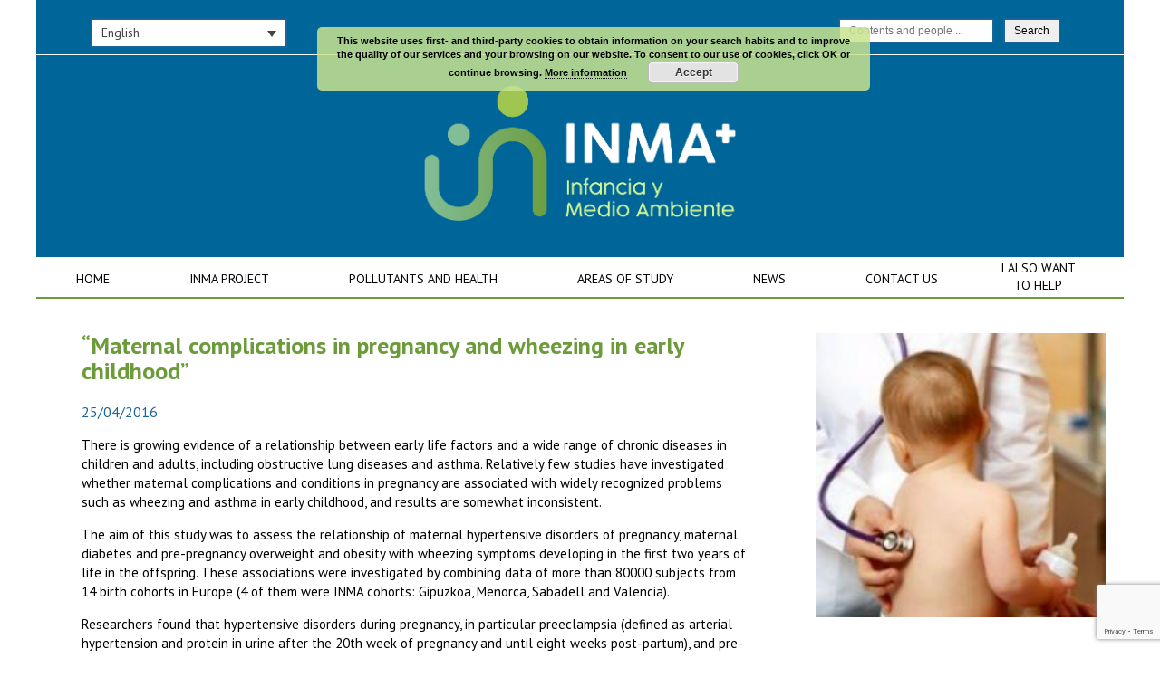

--- FILE ---
content_type: text/html; charset=UTF-8
request_url: https://www.proyectoinma.org/en/maternal-complications-in-pregnancy-and-wheezing-in-early-childhood/
body_size: 13043
content:

<!doctype html>
<html lang="en-US">
<head>
	<!-- charset -->
	<meta charset="UTF-8">
	
	<!-- page title -->
	<title>&quot;Maternal complications in pregnancy and wheezing in early childhood&quot; - Proyecto INMA</title>
	
	<!-- favicon -->
	<link rel="shortcut icon" href="https://www.proyectoinma.org/core/views/hg_framework%20%28viejo%29/favicon.ico" />
	<link rel="shortcut icon" href="https://www.proyectoinma.org/core/views/hg_framework%20%28viejo%29/favicon.png" />	
	
	<!-- iOs native -->
		
	<!-- Mobile icons -->
		
	<!-- Responsive -->
	<meta name="viewport" content="width=device-width, initial-scale=1.0, maximum-scale=1.0">
	
	<!-- CSS -->
	<link href='https://fonts.googleapis.com/css?family=Raleway:400,100,100italic,200,200italic,300,300italic,400italic,500,500italic,600,600italic,700,700italic,800,800italic,900,900italic' rel='stylesheet' type='text/css'>
	<link href="https://fonts.googleapis.com/css?family=PT+Sans:400,400i,700,700i" rel="stylesheet">
	<link rel="stylesheet" href="https://www.proyectoinma.org/core/views/hg_framework%20%28viejo%29/style.css">
	<link rel="stylesheet" href="https://www.proyectoinma.org/core/views/hg_framework%20%28viejo%29/css/animate.css">
	<link rel="stylesheet" href="https://www.proyectoinma.org/core/views/hg_framework%20%28viejo%29/fonts/icons.css">
	
		
	<!-- Mobile effects -->
	<style>
	/*== TABLET == iPad Landscape and minor devices ==*/
	@media only screen and (max-width : 768px)  {
		div#mobile-menu,
		#mobile-menu-button{
			display: block;
		}
		nav#menu{
			display: none;
		}	
		.admin-bar header{
			top: 46px;
		}	
		#mobile-site-title{
			display: none;
		}
	}
	</style>
		
	<meta name='robots' content='index, follow, max-image-preview:large, max-snippet:-1, max-video-preview:-1' />
<link rel="alternate" hreflang="en" href="https://www.proyectoinma.org/en/maternal-complications-in-pregnancy-and-wheezing-in-early-childhood/" />
<link rel="alternate" hreflang="es" href="https://www.proyectoinma.org/complicaciones-maternas-durante-el-embarazo-y-su-relacion-con-las-sibilancias-en-la-infancia/" />
<link rel="alternate" hreflang="eu" href="https://www.proyectoinma.org/eu/complicaciones-maternas-durante-el-embarazo-y-su-relacion-con-las-sibilancias-en-la-infancia/" />
<link rel="alternate" hreflang="ca" href="https://www.proyectoinma.org/ca/complicacions-maternes-durant-lembaras-i-la-seva-relacio-amb-les-sibilancies-durant-la-infancia/" />
<link rel="alternate" hreflang="eo" href="https://www.proyectoinma.org/eo/complicaciones-maternas-durante-el-embarazo-y-su-relacion-con-las-sibilancias-en-la-infancia/" />
<link rel="alternate" hreflang="x-default" href="https://www.proyectoinma.org/complicaciones-maternas-durante-el-embarazo-y-su-relacion-con-las-sibilancias-en-la-infancia/" />

	<!-- This site is optimized with the Yoast SEO plugin v25.3.1 - https://yoast.com/wordpress/plugins/seo/ -->
	<link rel="canonical" href="https://www.proyectoinma.org/en/maternal-complications-in-pregnancy-and-wheezing-in-early-childhood/" />
	<meta property="og:locale" content="en_US" />
	<meta property="og:type" content="article" />
	<meta property="og:title" content="&quot;Maternal complications in pregnancy and wheezing in early childhood&quot; - Proyecto INMA" />
	<meta property="og:description" content="There is growing evidence of a relationship between early life factors and a wide range of chronic diseases in children [&hellip;]" />
	<meta property="og:url" content="https://www.proyectoinma.org/en/maternal-complications-in-pregnancy-and-wheezing-in-early-childhood/" />
	<meta property="og:site_name" content="Proyecto INMA" />
	<meta property="article:published_time" content="2016-04-25T17:12:47+00:00" />
	<meta property="article:modified_time" content="2018-07-25T11:34:49+00:00" />
	<meta property="og:image" content="https://www.proyectoinma.org/storage/2018/06/22.271zugnad_2015_editora_7_183_1.jpg" />
	<meta property="og:image:width" content="220" />
	<meta property="og:image:height" content="264" />
	<meta property="og:image:type" content="image/jpeg" />
	<meta name="author" content="Susana Gros" />
	<meta name="twitter:card" content="summary_large_image" />
	<meta name="twitter:label1" content="Written by" />
	<meta name="twitter:data1" content="Susana Gros" />
	<meta name="twitter:label2" content="Est. reading time" />
	<meta name="twitter:data2" content="2 minutes" />
	<script type="application/ld+json" class="yoast-schema-graph">{"@context":"https://schema.org","@graph":[{"@type":"WebPage","@id":"https://www.proyectoinma.org/en/maternal-complications-in-pregnancy-and-wheezing-in-early-childhood/","url":"https://www.proyectoinma.org/en/maternal-complications-in-pregnancy-and-wheezing-in-early-childhood/","name":"\"Maternal complications in pregnancy and wheezing in early childhood\" - Proyecto INMA","isPartOf":{"@id":"https://www.proyectoinma.org/#website"},"primaryImageOfPage":{"@id":"https://www.proyectoinma.org/en/maternal-complications-in-pregnancy-and-wheezing-in-early-childhood/#primaryimage"},"image":{"@id":"https://www.proyectoinma.org/en/maternal-complications-in-pregnancy-and-wheezing-in-early-childhood/#primaryimage"},"thumbnailUrl":"https://www.proyectoinma.org/storage/2018/06/22.271zugnad_2015_editora_7_183_1.jpg","datePublished":"2016-04-25T17:12:47+00:00","dateModified":"2018-07-25T11:34:49+00:00","author":{"@id":"https://www.proyectoinma.org/#/schema/person/ddca7d36691c3fc95b4cbf41582d3305"},"breadcrumb":{"@id":"https://www.proyectoinma.org/en/maternal-complications-in-pregnancy-and-wheezing-in-early-childhood/#breadcrumb"},"inLanguage":"en-US","potentialAction":[{"@type":"ReadAction","target":["https://www.proyectoinma.org/en/maternal-complications-in-pregnancy-and-wheezing-in-early-childhood/"]}]},{"@type":"ImageObject","inLanguage":"en-US","@id":"https://www.proyectoinma.org/en/maternal-complications-in-pregnancy-and-wheezing-in-early-childhood/#primaryimage","url":"https://www.proyectoinma.org/storage/2018/06/22.271zugnad_2015_editora_7_183_1.jpg","contentUrl":"https://www.proyectoinma.org/storage/2018/06/22.271zugnad_2015_editora_7_183_1.jpg","width":220,"height":264},{"@type":"BreadcrumbList","@id":"https://www.proyectoinma.org/en/maternal-complications-in-pregnancy-and-wheezing-in-early-childhood/#breadcrumb","itemListElement":[{"@type":"ListItem","position":1,"name":"Portada","item":"https://www.proyectoinma.org/en/"},{"@type":"ListItem","position":2,"name":"News","item":"https://www.proyectoinma.org/en/news/"},{"@type":"ListItem","position":3,"name":"&#8220;Maternal complications in pregnancy and wheezing in early childhood&#8221;"}]},{"@type":"WebSite","@id":"https://www.proyectoinma.org/#website","url":"https://www.proyectoinma.org/","name":"Proyecto INMA","description":"Infancia y Medio Ambiente","potentialAction":[{"@type":"SearchAction","target":{"@type":"EntryPoint","urlTemplate":"https://www.proyectoinma.org/?s={search_term_string}"},"query-input":{"@type":"PropertyValueSpecification","valueRequired":true,"valueName":"search_term_string"}}],"inLanguage":"en-US"},{"@type":"Person","@id":"https://www.proyectoinma.org/#/schema/person/ddca7d36691c3fc95b4cbf41582d3305","name":"Susana Gros","image":{"@type":"ImageObject","inLanguage":"en-US","@id":"https://www.proyectoinma.org/#/schema/person/image/","url":"https://secure.gravatar.com/avatar/4d788e09cc4728725a3705114163bfb3?s=96&d=mm&r=g","contentUrl":"https://secure.gravatar.com/avatar/4d788e09cc4728725a3705114163bfb3?s=96&d=mm&r=g","caption":"Susana Gros"},"sameAs":["https://www.proyectoinma.org"],"url":"https://www.proyectoinma.org/en/author/inma_prj_susana/"}]}</script>
	<!-- / Yoast SEO plugin. -->


<link rel='dns-prefetch' href='//ajax.googleapis.com' />
<link rel='dns-prefetch' href='//www.googletagmanager.com' />
<script type="text/javascript">
/* <![CDATA[ */
window._wpemojiSettings = {"baseUrl":"https:\/\/s.w.org\/images\/core\/emoji\/15.0.3\/72x72\/","ext":".png","svgUrl":"https:\/\/s.w.org\/images\/core\/emoji\/15.0.3\/svg\/","svgExt":".svg","source":{"concatemoji":"https:\/\/www.proyectoinma.org\/lib\/js\/wp-emoji-release.min.js"}};
/*! This file is auto-generated */
!function(i,n){var o,s,e;function c(e){try{var t={supportTests:e,timestamp:(new Date).valueOf()};sessionStorage.setItem(o,JSON.stringify(t))}catch(e){}}function p(e,t,n){e.clearRect(0,0,e.canvas.width,e.canvas.height),e.fillText(t,0,0);var t=new Uint32Array(e.getImageData(0,0,e.canvas.width,e.canvas.height).data),r=(e.clearRect(0,0,e.canvas.width,e.canvas.height),e.fillText(n,0,0),new Uint32Array(e.getImageData(0,0,e.canvas.width,e.canvas.height).data));return t.every(function(e,t){return e===r[t]})}function u(e,t,n){switch(t){case"flag":return n(e,"\ud83c\udff3\ufe0f\u200d\u26a7\ufe0f","\ud83c\udff3\ufe0f\u200b\u26a7\ufe0f")?!1:!n(e,"\ud83c\uddfa\ud83c\uddf3","\ud83c\uddfa\u200b\ud83c\uddf3")&&!n(e,"\ud83c\udff4\udb40\udc67\udb40\udc62\udb40\udc65\udb40\udc6e\udb40\udc67\udb40\udc7f","\ud83c\udff4\u200b\udb40\udc67\u200b\udb40\udc62\u200b\udb40\udc65\u200b\udb40\udc6e\u200b\udb40\udc67\u200b\udb40\udc7f");case"emoji":return!n(e,"\ud83d\udc26\u200d\u2b1b","\ud83d\udc26\u200b\u2b1b")}return!1}function f(e,t,n){var r="undefined"!=typeof WorkerGlobalScope&&self instanceof WorkerGlobalScope?new OffscreenCanvas(300,150):i.createElement("canvas"),a=r.getContext("2d",{willReadFrequently:!0}),o=(a.textBaseline="top",a.font="600 32px Arial",{});return e.forEach(function(e){o[e]=t(a,e,n)}),o}function t(e){var t=i.createElement("script");t.src=e,t.defer=!0,i.head.appendChild(t)}"undefined"!=typeof Promise&&(o="wpEmojiSettingsSupports",s=["flag","emoji"],n.supports={everything:!0,everythingExceptFlag:!0},e=new Promise(function(e){i.addEventListener("DOMContentLoaded",e,{once:!0})}),new Promise(function(t){var n=function(){try{var e=JSON.parse(sessionStorage.getItem(o));if("object"==typeof e&&"number"==typeof e.timestamp&&(new Date).valueOf()<e.timestamp+604800&&"object"==typeof e.supportTests)return e.supportTests}catch(e){}return null}();if(!n){if("undefined"!=typeof Worker&&"undefined"!=typeof OffscreenCanvas&&"undefined"!=typeof URL&&URL.createObjectURL&&"undefined"!=typeof Blob)try{var e="postMessage("+f.toString()+"("+[JSON.stringify(s),u.toString(),p.toString()].join(",")+"));",r=new Blob([e],{type:"text/javascript"}),a=new Worker(URL.createObjectURL(r),{name:"wpTestEmojiSupports"});return void(a.onmessage=function(e){c(n=e.data),a.terminate(),t(n)})}catch(e){}c(n=f(s,u,p))}t(n)}).then(function(e){for(var t in e)n.supports[t]=e[t],n.supports.everything=n.supports.everything&&n.supports[t],"flag"!==t&&(n.supports.everythingExceptFlag=n.supports.everythingExceptFlag&&n.supports[t]);n.supports.everythingExceptFlag=n.supports.everythingExceptFlag&&!n.supports.flag,n.DOMReady=!1,n.readyCallback=function(){n.DOMReady=!0}}).then(function(){return e}).then(function(){var e;n.supports.everything||(n.readyCallback(),(e=n.source||{}).concatemoji?t(e.concatemoji):e.wpemoji&&e.twemoji&&(t(e.twemoji),t(e.wpemoji)))}))}((window,document),window._wpemojiSettings);
/* ]]> */
</script>
<style id='wp-emoji-styles-inline-css' type='text/css'>

	img.wp-smiley, img.emoji {
		display: inline !important;
		border: none !important;
		box-shadow: none !important;
		height: 1em !important;
		width: 1em !important;
		margin: 0 0.07em !important;
		vertical-align: -0.1em !important;
		background: none !important;
		padding: 0 !important;
	}
</style>
<link rel='stylesheet' id='wp-block-library-css' href='https://www.proyectoinma.org/lib/css/dist/block-library/style.min.css' type='text/css' media='all' />
<style id='classic-theme-styles-inline-css' type='text/css'>
/*! This file is auto-generated */
.wp-block-button__link{color:#fff;background-color:#32373c;border-radius:9999px;box-shadow:none;text-decoration:none;padding:calc(.667em + 2px) calc(1.333em + 2px);font-size:1.125em}.wp-block-file__button{background:#32373c;color:#fff;text-decoration:none}
</style>
<style id='global-styles-inline-css' type='text/css'>
:root{--wp--preset--aspect-ratio--square: 1;--wp--preset--aspect-ratio--4-3: 4/3;--wp--preset--aspect-ratio--3-4: 3/4;--wp--preset--aspect-ratio--3-2: 3/2;--wp--preset--aspect-ratio--2-3: 2/3;--wp--preset--aspect-ratio--16-9: 16/9;--wp--preset--aspect-ratio--9-16: 9/16;--wp--preset--color--black: #000000;--wp--preset--color--cyan-bluish-gray: #abb8c3;--wp--preset--color--white: #ffffff;--wp--preset--color--pale-pink: #f78da7;--wp--preset--color--vivid-red: #cf2e2e;--wp--preset--color--luminous-vivid-orange: #ff6900;--wp--preset--color--luminous-vivid-amber: #fcb900;--wp--preset--color--light-green-cyan: #7bdcb5;--wp--preset--color--vivid-green-cyan: #00d084;--wp--preset--color--pale-cyan-blue: #8ed1fc;--wp--preset--color--vivid-cyan-blue: #0693e3;--wp--preset--color--vivid-purple: #9b51e0;--wp--preset--gradient--vivid-cyan-blue-to-vivid-purple: linear-gradient(135deg,rgba(6,147,227,1) 0%,rgb(155,81,224) 100%);--wp--preset--gradient--light-green-cyan-to-vivid-green-cyan: linear-gradient(135deg,rgb(122,220,180) 0%,rgb(0,208,130) 100%);--wp--preset--gradient--luminous-vivid-amber-to-luminous-vivid-orange: linear-gradient(135deg,rgba(252,185,0,1) 0%,rgba(255,105,0,1) 100%);--wp--preset--gradient--luminous-vivid-orange-to-vivid-red: linear-gradient(135deg,rgba(255,105,0,1) 0%,rgb(207,46,46) 100%);--wp--preset--gradient--very-light-gray-to-cyan-bluish-gray: linear-gradient(135deg,rgb(238,238,238) 0%,rgb(169,184,195) 100%);--wp--preset--gradient--cool-to-warm-spectrum: linear-gradient(135deg,rgb(74,234,220) 0%,rgb(151,120,209) 20%,rgb(207,42,186) 40%,rgb(238,44,130) 60%,rgb(251,105,98) 80%,rgb(254,248,76) 100%);--wp--preset--gradient--blush-light-purple: linear-gradient(135deg,rgb(255,206,236) 0%,rgb(152,150,240) 100%);--wp--preset--gradient--blush-bordeaux: linear-gradient(135deg,rgb(254,205,165) 0%,rgb(254,45,45) 50%,rgb(107,0,62) 100%);--wp--preset--gradient--luminous-dusk: linear-gradient(135deg,rgb(255,203,112) 0%,rgb(199,81,192) 50%,rgb(65,88,208) 100%);--wp--preset--gradient--pale-ocean: linear-gradient(135deg,rgb(255,245,203) 0%,rgb(182,227,212) 50%,rgb(51,167,181) 100%);--wp--preset--gradient--electric-grass: linear-gradient(135deg,rgb(202,248,128) 0%,rgb(113,206,126) 100%);--wp--preset--gradient--midnight: linear-gradient(135deg,rgb(2,3,129) 0%,rgb(40,116,252) 100%);--wp--preset--font-size--small: 13px;--wp--preset--font-size--medium: 20px;--wp--preset--font-size--large: 36px;--wp--preset--font-size--x-large: 42px;--wp--preset--spacing--20: 0.44rem;--wp--preset--spacing--30: 0.67rem;--wp--preset--spacing--40: 1rem;--wp--preset--spacing--50: 1.5rem;--wp--preset--spacing--60: 2.25rem;--wp--preset--spacing--70: 3.38rem;--wp--preset--spacing--80: 5.06rem;--wp--preset--shadow--natural: 6px 6px 9px rgba(0, 0, 0, 0.2);--wp--preset--shadow--deep: 12px 12px 50px rgba(0, 0, 0, 0.4);--wp--preset--shadow--sharp: 6px 6px 0px rgba(0, 0, 0, 0.2);--wp--preset--shadow--outlined: 6px 6px 0px -3px rgba(255, 255, 255, 1), 6px 6px rgba(0, 0, 0, 1);--wp--preset--shadow--crisp: 6px 6px 0px rgba(0, 0, 0, 1);}:where(.is-layout-flex){gap: 0.5em;}:where(.is-layout-grid){gap: 0.5em;}body .is-layout-flex{display: flex;}.is-layout-flex{flex-wrap: wrap;align-items: center;}.is-layout-flex > :is(*, div){margin: 0;}body .is-layout-grid{display: grid;}.is-layout-grid > :is(*, div){margin: 0;}:where(.wp-block-columns.is-layout-flex){gap: 2em;}:where(.wp-block-columns.is-layout-grid){gap: 2em;}:where(.wp-block-post-template.is-layout-flex){gap: 1.25em;}:where(.wp-block-post-template.is-layout-grid){gap: 1.25em;}.has-black-color{color: var(--wp--preset--color--black) !important;}.has-cyan-bluish-gray-color{color: var(--wp--preset--color--cyan-bluish-gray) !important;}.has-white-color{color: var(--wp--preset--color--white) !important;}.has-pale-pink-color{color: var(--wp--preset--color--pale-pink) !important;}.has-vivid-red-color{color: var(--wp--preset--color--vivid-red) !important;}.has-luminous-vivid-orange-color{color: var(--wp--preset--color--luminous-vivid-orange) !important;}.has-luminous-vivid-amber-color{color: var(--wp--preset--color--luminous-vivid-amber) !important;}.has-light-green-cyan-color{color: var(--wp--preset--color--light-green-cyan) !important;}.has-vivid-green-cyan-color{color: var(--wp--preset--color--vivid-green-cyan) !important;}.has-pale-cyan-blue-color{color: var(--wp--preset--color--pale-cyan-blue) !important;}.has-vivid-cyan-blue-color{color: var(--wp--preset--color--vivid-cyan-blue) !important;}.has-vivid-purple-color{color: var(--wp--preset--color--vivid-purple) !important;}.has-black-background-color{background-color: var(--wp--preset--color--black) !important;}.has-cyan-bluish-gray-background-color{background-color: var(--wp--preset--color--cyan-bluish-gray) !important;}.has-white-background-color{background-color: var(--wp--preset--color--white) !important;}.has-pale-pink-background-color{background-color: var(--wp--preset--color--pale-pink) !important;}.has-vivid-red-background-color{background-color: var(--wp--preset--color--vivid-red) !important;}.has-luminous-vivid-orange-background-color{background-color: var(--wp--preset--color--luminous-vivid-orange) !important;}.has-luminous-vivid-amber-background-color{background-color: var(--wp--preset--color--luminous-vivid-amber) !important;}.has-light-green-cyan-background-color{background-color: var(--wp--preset--color--light-green-cyan) !important;}.has-vivid-green-cyan-background-color{background-color: var(--wp--preset--color--vivid-green-cyan) !important;}.has-pale-cyan-blue-background-color{background-color: var(--wp--preset--color--pale-cyan-blue) !important;}.has-vivid-cyan-blue-background-color{background-color: var(--wp--preset--color--vivid-cyan-blue) !important;}.has-vivid-purple-background-color{background-color: var(--wp--preset--color--vivid-purple) !important;}.has-black-border-color{border-color: var(--wp--preset--color--black) !important;}.has-cyan-bluish-gray-border-color{border-color: var(--wp--preset--color--cyan-bluish-gray) !important;}.has-white-border-color{border-color: var(--wp--preset--color--white) !important;}.has-pale-pink-border-color{border-color: var(--wp--preset--color--pale-pink) !important;}.has-vivid-red-border-color{border-color: var(--wp--preset--color--vivid-red) !important;}.has-luminous-vivid-orange-border-color{border-color: var(--wp--preset--color--luminous-vivid-orange) !important;}.has-luminous-vivid-amber-border-color{border-color: var(--wp--preset--color--luminous-vivid-amber) !important;}.has-light-green-cyan-border-color{border-color: var(--wp--preset--color--light-green-cyan) !important;}.has-vivid-green-cyan-border-color{border-color: var(--wp--preset--color--vivid-green-cyan) !important;}.has-pale-cyan-blue-border-color{border-color: var(--wp--preset--color--pale-cyan-blue) !important;}.has-vivid-cyan-blue-border-color{border-color: var(--wp--preset--color--vivid-cyan-blue) !important;}.has-vivid-purple-border-color{border-color: var(--wp--preset--color--vivid-purple) !important;}.has-vivid-cyan-blue-to-vivid-purple-gradient-background{background: var(--wp--preset--gradient--vivid-cyan-blue-to-vivid-purple) !important;}.has-light-green-cyan-to-vivid-green-cyan-gradient-background{background: var(--wp--preset--gradient--light-green-cyan-to-vivid-green-cyan) !important;}.has-luminous-vivid-amber-to-luminous-vivid-orange-gradient-background{background: var(--wp--preset--gradient--luminous-vivid-amber-to-luminous-vivid-orange) !important;}.has-luminous-vivid-orange-to-vivid-red-gradient-background{background: var(--wp--preset--gradient--luminous-vivid-orange-to-vivid-red) !important;}.has-very-light-gray-to-cyan-bluish-gray-gradient-background{background: var(--wp--preset--gradient--very-light-gray-to-cyan-bluish-gray) !important;}.has-cool-to-warm-spectrum-gradient-background{background: var(--wp--preset--gradient--cool-to-warm-spectrum) !important;}.has-blush-light-purple-gradient-background{background: var(--wp--preset--gradient--blush-light-purple) !important;}.has-blush-bordeaux-gradient-background{background: var(--wp--preset--gradient--blush-bordeaux) !important;}.has-luminous-dusk-gradient-background{background: var(--wp--preset--gradient--luminous-dusk) !important;}.has-pale-ocean-gradient-background{background: var(--wp--preset--gradient--pale-ocean) !important;}.has-electric-grass-gradient-background{background: var(--wp--preset--gradient--electric-grass) !important;}.has-midnight-gradient-background{background: var(--wp--preset--gradient--midnight) !important;}.has-small-font-size{font-size: var(--wp--preset--font-size--small) !important;}.has-medium-font-size{font-size: var(--wp--preset--font-size--medium) !important;}.has-large-font-size{font-size: var(--wp--preset--font-size--large) !important;}.has-x-large-font-size{font-size: var(--wp--preset--font-size--x-large) !important;}
:where(.wp-block-post-template.is-layout-flex){gap: 1.25em;}:where(.wp-block-post-template.is-layout-grid){gap: 1.25em;}
:where(.wp-block-columns.is-layout-flex){gap: 2em;}:where(.wp-block-columns.is-layout-grid){gap: 2em;}
:root :where(.wp-block-pullquote){font-size: 1.5em;line-height: 1.6;}
</style>
<link rel='stylesheet' id='contact-form-7-css' href='https://www.proyectoinma.org/core/modules/8516d2654f/includes/css/styles.css' type='text/css' media='all' />
<link rel='stylesheet' id='dashicons-css' href='https://www.proyectoinma.org/lib/css/dashicons.min.css' type='text/css' media='all' />
<link rel='stylesheet' id='to-top-css' href='https://www.proyectoinma.org/core/modules/b063badb01/public/css/to-top-public.css' type='text/css' media='all' />
<link rel='stylesheet' id='wpml-legacy-dropdown-0-css' href='https://www.proyectoinma.org/core/modules/198aea64f4/templates/language-switchers/legacy-dropdown/style.min.css' type='text/css' media='all' />
<style id='wpml-legacy-dropdown-0-inline-css' type='text/css'>
.wpml-ls-statics-shortcode_actions{background-color:#ffffff;}.wpml-ls-statics-shortcode_actions, .wpml-ls-statics-shortcode_actions .wpml-ls-sub-menu, .wpml-ls-statics-shortcode_actions a {border-color:#cdcdcd;}.wpml-ls-statics-shortcode_actions a, .wpml-ls-statics-shortcode_actions .wpml-ls-sub-menu a, .wpml-ls-statics-shortcode_actions .wpml-ls-sub-menu a:link, .wpml-ls-statics-shortcode_actions li:not(.wpml-ls-current-language) .wpml-ls-link, .wpml-ls-statics-shortcode_actions li:not(.wpml-ls-current-language) .wpml-ls-link:link {color:#444444;background-color:#ffffff;}.wpml-ls-statics-shortcode_actions a, .wpml-ls-statics-shortcode_actions .wpml-ls-sub-menu a:hover,.wpml-ls-statics-shortcode_actions .wpml-ls-sub-menu a:focus, .wpml-ls-statics-shortcode_actions .wpml-ls-sub-menu a:link:hover, .wpml-ls-statics-shortcode_actions .wpml-ls-sub-menu a:link:focus {color:#000000;background-color:#eeeeee;}.wpml-ls-statics-shortcode_actions .wpml-ls-current-language > a {color:#444444;background-color:#ffffff;}.wpml-ls-statics-shortcode_actions .wpml-ls-current-language:hover>a, .wpml-ls-statics-shortcode_actions .wpml-ls-current-language>a:focus {color:#000000;background-color:#eeeeee;}
</style>
<link rel='stylesheet' id='search-filter-plugin-styles-css' href='https://www.proyectoinma.org/core/modules/bf4342f2c4/public/assets/css/search-filter.min.css' type='text/css' media='all' />
<link rel='stylesheet' id='newsletter-css' href='https://www.proyectoinma.org/core/modules/52172cd098/style.css' type='text/css' media='all' />
<script type="text/javascript" src="https://ajax.googleapis.com/ajax/libs/jquery/1.10.1/jquery.min.js" id="jquery-js"></script>
<script type="text/javascript" id="to-top-js-extra">
/* <![CDATA[ */
var to_top_options = {"scroll_offset":"100","icon_opacity":"90","style":"icon","icon_type":"dashicons-arrow-up-alt2","icon_color":"#ffffff","icon_bg_color":"#bcf353","icon_size":"32","border_radius":"5","image":"https:\/\/www.proyectoinma.org\/core\/modules\/b063badb01\/admin\/images\/default.png","image_width":"65","image_alt":"","location":"bottom-right","margin_x":"20","margin_y":"100","show_on_admin":"0","enable_autohide":"0","autohide_time":"2","enable_hide_small_device":"0","small_device_max_width":"640","reset":"0"};
/* ]]> */
</script>
<script async type="text/javascript" src="https://www.proyectoinma.org/core/modules/b063badb01/public/js/to-top-public.js" id="to-top-js"></script>
<script type="text/javascript" src="https://www.proyectoinma.org/core/modules/198aea64f4/templates/language-switchers/legacy-dropdown/script.min.js" id="wpml-legacy-dropdown-0-js"></script>

<!-- Google tag (gtag.js) snippet added by Site Kit -->

<!-- Google Analytics snippet added by Site Kit -->
<script type="text/javascript" src="https://www.googletagmanager.com/gtag/js?id=GT-NS8RFG7" id="google_gtagjs-js" async></script>
<script type="text/javascript" id="google_gtagjs-js-after">
/* <![CDATA[ */
window.dataLayer = window.dataLayer || [];function gtag(){dataLayer.push(arguments);}
gtag("set","linker",{"domains":["www.proyectoinma.org"]});
gtag("js", new Date());
gtag("set", "developer_id.dZTNiMT", true);
gtag("config", "GT-NS8RFG7");
/* ]]> */
</script>

<!-- End Google tag (gtag.js) snippet added by Site Kit -->
<link rel='shortlink' href='https://www.proyectoinma.org/en/?p=5199' />
<link rel="alternate" title="oEmbed (JSON)" type="application/json+oembed" href="https://www.proyectoinma.org/en/wp-json/oembed/1.0/embed?url=https%3A%2F%2Fwww.proyectoinma.org%2Fen%2Fmaternal-complications-in-pregnancy-and-wheezing-in-early-childhood%2F" />
<link rel="alternate" title="oEmbed (XML)" type="text/xml+oembed" href="https://www.proyectoinma.org/en/wp-json/oembed/1.0/embed?url=https%3A%2F%2Fwww.proyectoinma.org%2Fen%2Fmaternal-complications-in-pregnancy-and-wheezing-in-early-childhood%2F&#038;format=xml" />

<!-- Pk Favicon Manager by pkplugins.com --><link rel="shortcut icon" href="https://www.proyectoinma.org/core/modules/6791f7c768/images/pkfm_favicon.png" />    <style type="text/css">
		#content a{
			color: ;
		}
		
		.flex-control-paging li a.flex-active{
			background: ;
		}
		
		#footer-container{
			background: ;
		}
    </style>
    <link rel="icon" href="https://www.proyectoinma.org/storage/2019/06/cropped-favicon-80x80-2.ico" sizes="32x32" />
<link rel="icon" href="https://www.proyectoinma.org/storage/2019/06/cropped-favicon-80x80-2.ico" sizes="192x192" />
<link rel="apple-touch-icon" href="https://www.proyectoinma.org/storage/2019/06/cropped-favicon-80x80-2.ico" />
<meta name="msapplication-TileImage" content="https://www.proyectoinma.org/storage/2019/06/cropped-favicon-80x80-2.ico" />
		<style type="text/css" id="wp-custom-css">
			body.logged-in.admin-bar div div div#header-info-container {

	top:50px!important;
	
}

#intralink{
	display:none;
}

.grid-item-twitter-feed {
    float: left;
    padding: 5px;
    width: 100% !important;
    height: auto;
    overflow: hidden;
}

.tutorial_link{
	color:#fff!important;
	display:none!important;
}

body.logged-in.admin-bar div div#header-container {

	margin-top:0px !important;

}

.page-id-12514 #page-container #content  { width: 100% !important; float: none !important; }

.page-id-12518 #page-container #content  { width: 100% !important; float: none !important; }

.page-id-12515 #page-container #content  { width: 100% !important; float: none !important; }

.page-id-12516 #page-container #content  { width: 100% !important; float: none !important; }

.page-id-12517 #page-container #content  { width: 100% !important; float: none !important; }

#header-container nav ul.menu > li:last-child { z-index:100; top:277px; position:absolute;}

#header-container nav ul.menu > li:last-child a  { padding-left:25px !important; padding-right:0px !important; text-align:center;}
#header-container nav ul.menu > li:last-child a:hover { background:none !important; color:#000 !important; }

#header-container nav ul.menu > li.current-menu-item:last-child a { background:none !important; color:#000 !important; }

#menu-header-euskera a { padding: 10px 35px !important; }

#menu-header-asturianu a { padding: 10px 40px !important; }

#menu-hardcore input  {
	padding: 5px 10px !important; 
margin-right:10px;}


.newsearch .searchandfilter ul li {

    display: inline-block !important;
    padding: 0 !important;
}		</style>
		<!-- To Top Custom CSS --><style type='text/css'>#to_top_scrollup {background-color: #bcf353;opacity: 0.9;right:20px;bottom:100px;}</style>
	<!--[if lt IE 9]>
	<script src="https://ie7-js.googlecode.com/svn/version/2.1(beta4)/IE9.js"></script>
	<![endif]-->
	
	<!-- Scripts -->
	<script src="https://www.proyectoinma.org/core/views/hg_framework%20%28viejo%29/js/iframe_fix.js"></script>
	
	<!-- Mobile menu -->
	<script src="https://www.proyectoinma.org/core/views/hg_framework%20%28viejo%29/js/mobile_menu.js"></script><script src="https://www.proyectoinma.org/core/views/hg_framework%20%28viejo%29/js/imagesloaded.pkgd.min.js"></script><script src="https://www.proyectoinma.org/core/views/hg_framework%20%28viejo%29/js/isotope.pkgd.min.js"></script>	
</head>

	<body data-rsssl=1 class="post-template-default single single-post postid-5199 single-format-standard no-ancestor">
		
	<script>
		$( document ).ready(function() {
		(function() {
		
		  "use strict";
		
		  var toggles = document.querySelectorAll(".c-hamburger");
		
		  for (var i = toggles.length - 1; i >= 0; i--) {
		    var toggle = toggles[i];
		    toggleHandler(toggle);
		  };
		
		  function toggleHandler(toggle) {
		    toggle.addEventListener( "click", function(e) {
		      e.preventDefault();
		      (this.classList.contains("is-active") === true) ? this.classList.remove("is-active") : this.classList.add("is-active");
		    });
		  }
		
		})();
		});
	</script>
	
		<div id="wrapper" class="">
		
		
    <style>
    /*
    #header-container, header {
        background: #ffffff;
    }
    */
    
    footer {
        color: #000000;
    }
    
    footer a,
    footer nav ul.menu li a:before,
    footer nav ul.menu li:last-child a:after {
        color: #0000ff;
    }

    #copyright {
        color: #333333;
    }
    
    #copyright-container {
        background: #f0f0f0;
    }
    </style>
				
		<div id="header-container">
			
			<div id="header-info-container">
				<div id="header-info">
					<div id="lang-selector">
<div
	 class="wpml-ls-statics-shortcode_actions wpml-ls wpml-ls-legacy-dropdown js-wpml-ls-legacy-dropdown" id="lang_sel">
	<ul>

		<li tabindex="0" class="wpml-ls-slot-shortcode_actions wpml-ls-item wpml-ls-item-en wpml-ls-current-language wpml-ls-first-item wpml-ls-item-legacy-dropdown">
			<a href="#" class="js-wpml-ls-item-toggle wpml-ls-item-toggle lang_sel_sel icl-en">
                <span class="wpml-ls-native icl_lang_sel_native">English</span></a>

			<ul class="wpml-ls-sub-menu">
				
					<li class="icl-es wpml-ls-slot-shortcode_actions wpml-ls-item wpml-ls-item-es">
						<a href="https://www.proyectoinma.org/complicaciones-maternas-durante-el-embarazo-y-su-relacion-con-las-sibilancias-en-la-infancia/" class="wpml-ls-link">
                            <span class="wpml-ls-native icl_lang_sel_native" lang="es">Castellano</span></a>
					</li>

				
					<li class="icl-eu wpml-ls-slot-shortcode_actions wpml-ls-item wpml-ls-item-eu">
						<a href="https://www.proyectoinma.org/eu/complicaciones-maternas-durante-el-embarazo-y-su-relacion-con-las-sibilancias-en-la-infancia/" class="wpml-ls-link">
                            <span class="wpml-ls-native icl_lang_sel_native" lang="eu">Euskara</span><span class="wpml-ls-display icl_lang_sel_translated"><span class="wpml-ls-bracket icl_lang_sel_bracket"> (</span>Basque<span class="wpml-ls-bracket icl_lang_sel_bracket">)</span></span></a>
					</li>

				
					<li class="icl-ca wpml-ls-slot-shortcode_actions wpml-ls-item wpml-ls-item-ca">
						<a href="https://www.proyectoinma.org/ca/complicacions-maternes-durant-lembaras-i-la-seva-relacio-amb-les-sibilancies-durant-la-infancia/" class="wpml-ls-link">
                            <span class="wpml-ls-native icl_lang_sel_native" lang="ca">Català / Valencià</span></a>
					</li>

				
					<li class="icl-eo wpml-ls-slot-shortcode_actions wpml-ls-item wpml-ls-item-eo wpml-ls-last-item">
						<a href="https://www.proyectoinma.org/eo/complicaciones-maternas-durante-el-embarazo-y-su-relacion-con-las-sibilancias-en-la-infancia/" class="wpml-ls-link">
                            <span class="wpml-ls-native icl_lang_sel_native" lang="eo">Asturianu</span></a>
					</li>

							</ul>

		</li>

	</ul>
</div>
</div>
					<div id="menu-hardcore">
						
												
						
													<a id="intralink" href="https://privado.proyectoinma.org/" target="_blank">Intranet access</a>
												
												
						
						<div class="newsearch" style="color:#fff; float: right;font-weight: 600;">
						
												
						
													<form data-sf-form-id='12800' data-is-rtl='0' data-maintain-state='' data-results-url='https://www.proyectoinma.org/en/search' data-ajax-url='https://www.proyectoinma.org/en/?sfid=12800&amp;sf_action=get_data&amp;sf_data=results' data-ajax-form-url='https://www.proyectoinma.org/en/?sfid=12800&amp;sf_action=get_data&amp;sf_data=form' data-display-result-method='shortcode' data-use-history-api='1' data-template-loaded='0' data-lang-code='en' data-ajax='1' data-ajax-data-type='json' data-ajax-target='#search-filter-results-12800' data-ajax-pagination-type='normal' data-ajax-links-selector='.pagination a' data-update-ajax-url='1' data-only-results-ajax='1' data-scroll-to-pos='0' data-init-paged='1' data-auto-update='1' action='https://www.proyectoinma.org/en/search' method='post' class='searchandfilter' id='search-filter-form-12800' autocomplete='off' data-instance-count='1'><ul><li class="sf-field-search" data-sf-field-name="search" data-sf-field-type="search" data-sf-field-input-type="">		<label><input placeholder="Contents and people ..." name="_sf_search[]" class="sf-input-text" type="text" value="" title=""></label>		</li><li class="sf-field-submit" data-sf-field-name="submit" data-sf-field-type="submit" data-sf-field-input-type=""><input type="submit" name="_sf_submit" value="Search"></li></ul></form>												
												
												
						
						
						
						</div>
					</div>
				</div>
			</div>
			
            <header>
				<div id="mobile-site-title">Proyecto INMA</div>
				
										<!--
						<a id="logo" href="https://www.proyectoinma.org/en/">
						<img src="https://www.proyectoinma.org/core/views/hg_framework%20%28viejo%29/img/logo.png" />
						</a>
						-->
								
					<a href="https://www.proyectoinma.org/en/"><img id="header-image-inma" src="https://www.proyectoinma.org/core/views/hg_framework%20%28viejo%29/img/header.jpg" /></a>
               
					<nav id="menu">
						<div class="menu-header-ingles-container"><ul id="menu-header-ingles" class="menu"><li id="menu-item-7930" class="menu-item menu-item-type-post_type menu-item-object-page menu-item-home menu-item-7930"><a href="https://www.proyectoinma.org/en/">Home</a></li>
<li id="menu-item-7931" class="menu-item menu-item-type-post_type menu-item-object-page menu-item-has-children menu-item-7931"><a href="https://www.proyectoinma.org/en/inma-project/">INMA project</a>
<ul class="sub-menu">
	<li id="menu-item-7932" class="menu-item menu-item-type-post_type menu-item-object-page menu-item-7932"><a href="https://www.proyectoinma.org/en/inma-project/general-overview/">General overview</a></li>
	<li id="menu-item-7933" class="menu-item menu-item-type-post_type menu-item-object-page menu-item-7933"><a href="https://www.proyectoinma.org/en/inma-project/objectives/">Objectives</a></li>
	<li id="menu-item-7934" class="menu-item menu-item-type-post_type menu-item-object-page menu-item-7934"><a href="https://www.proyectoinma.org/en/inma-project/study-design/">Study design</a></li>
	<li id="menu-item-7935" class="menu-item menu-item-type-post_type menu-item-object-page menu-item-7935"><a href="https://www.proyectoinma.org/en/inma-project/organization/">INMA Project Organization</a></li>
	<li id="menu-item-7936" class="menu-item menu-item-type-post_type menu-item-object-page menu-item-7936"><a href="https://www.proyectoinma.org/en/inma-project/results/">Results</a></li>
	<li id="menu-item-7937" class="menu-item menu-item-type-post_type menu-item-object-page current_page_parent menu-item-7937"><a href="https://www.proyectoinma.org/en/news/">News</a></li>
	<li id="menu-item-7938" class="menu-item menu-item-type-post_type menu-item-object-page menu-item-7938"><a href="https://www.proyectoinma.org/en/inma-project/inma-project-researchers/">INMA researchers</a></li>
	<li id="menu-item-7939" class="menu-item menu-item-type-post_type menu-item-object-page menu-item-7939"><a href="https://www.proyectoinma.org/en/inma-project/project-funders/">INMA funders</a></li>
	<li id="menu-item-15015" class="menu-item menu-item-type-post_type menu-item-object-page menu-item-15015"><a href="https://www.proyectoinma.org/en/inma-project/agradecimientos-del-proyecto/">INMA Acknowledgments</a></li>
	<li id="menu-item-7940" class="menu-item menu-item-type-post_type menu-item-object-page menu-item-7940"><a href="https://www.proyectoinma.org/en/inma-project/inma-collaboration-policy/">INMA collaboration policy</a></li>
</ul>
</li>
<li id="menu-item-7941" class="sinlink menu-item menu-item-type-post_type menu-item-object-page menu-item-has-children menu-item-7941"><a href="https://www.proyectoinma.org/en/pollutants-and-health/">Pollutants and health</a>
<ul class="sub-menu">
	<li id="menu-item-9817" class="sinlink menu-item menu-item-type-custom menu-item-object-custom menu-item-has-children menu-item-9817"><a href="#">Children and environment</a>
	<ul class="sub-menu">
		<li id="menu-item-8003" class="menu-item menu-item-type-post_type menu-item-object-page menu-item-8003"><a href="https://www.proyectoinma.org/en/pollutants-and-health/children-and-environment/children-are-not-little-adults/">Children are not little adults</a></li>
		<li id="menu-item-8004" class="menu-item menu-item-type-post_type menu-item-object-page menu-item-8004"><a href="https://www.proyectoinma.org/en/pollutants-and-health/children-and-environment/environmental-pollutants-and-childrens-health/">Environmental pollutants and children’s health</a></li>
	</ul>
</li>
	<li id="menu-item-8005" class="sinlink menu-item menu-item-type-post_type menu-item-object-page menu-item-has-children menu-item-8005"><a href="https://www.proyectoinma.org/en/pollutants-and-health/environmental-pollutants/">Environmental pollutants</a>
	<ul class="sub-menu">
		<li id="menu-item-8006" class="menu-item menu-item-type-post_type menu-item-object-page menu-item-8006"><a href="https://www.proyectoinma.org/en/pollutants-and-health/environmental-pollutants/hormonal-disruptors/">Hormonal disruptors</a></li>
		<li id="menu-item-8007" class="menu-item menu-item-type-post_type menu-item-object-page menu-item-8007"><a href="https://www.proyectoinma.org/en/pollutants-and-health/environmental-pollutants/organochlorine-compounds/">Organochlorine Compounds</a></li>
		<li id="menu-item-8008" class="menu-item menu-item-type-post_type menu-item-object-page menu-item-8008"><a href="https://www.proyectoinma.org/en/pollutants-and-health/environmental-pollutants/metals/">Metals</a></li>
		<li id="menu-item-8009" class="menu-item menu-item-type-post_type menu-item-object-page menu-item-8009"><a href="https://www.proyectoinma.org/en/pollutants-and-health/environmental-pollutants/air-pollution/">Air pollution</a></li>
		<li id="menu-item-8010" class="menu-item menu-item-type-post_type menu-item-object-page menu-item-8010"><a href="https://www.proyectoinma.org/en/pollutants-and-health/environmental-pollutants/water-pollution/">Water pollution</a></li>
		<li id="menu-item-8011" class="menu-item menu-item-type-post_type menu-item-object-page menu-item-8011"><a href="https://www.proyectoinma.org/en/pollutants-and-health/environmental-pollutants/arsenic/">Arsenic</a></li>
	</ul>
</li>
	<li id="menu-item-8012" class="sinlink menu-item menu-item-type-post_type menu-item-object-page menu-item-has-children menu-item-8012"><a href="https://www.proyectoinma.org/en/pollutants-and-health/the-role-of-the-diet/">The role of the diet</a>
	<ul class="sub-menu">
		<li id="menu-item-8013" class="menu-item menu-item-type-post_type menu-item-object-page menu-item-8013"><a href="https://www.proyectoinma.org/en/pollutants-and-health/the-role-of-the-diet/healthful-feeding-during-pregnancy-and-the-first-steps-of-life/">Healthful feeding during pregnancy and the first steps of life</a></li>
		<li id="menu-item-8026" class="menu-item menu-item-type-post_type menu-item-object-page menu-item-8026"><a href="https://www.proyectoinma.org/en/pollutants-and-health/the-role-of-the-diet/antioxidant-vitamins/">Antioxidant vitamins</a></li>
		<li id="menu-item-8027" class="menu-item menu-item-type-post_type menu-item-object-page menu-item-8027"><a href="https://www.proyectoinma.org/en/pollutants-and-health/the-role-of-the-diet/essential-and-polyunsaturated-fatty-acids/">Essential and polyunsaturated fatty acids</a></li>
	</ul>
</li>
	<li id="menu-item-8028" class="sinlink menu-item menu-item-type-post_type menu-item-object-page menu-item-has-children menu-item-8028"><a href="https://www.proyectoinma.org/en/pollutants-and-health/environmental-justice/">Environmental justice</a>
	<ul class="sub-menu">
		<li id="menu-item-8029" class="menu-item menu-item-type-post_type menu-item-object-page menu-item-8029"><a href="https://www.proyectoinma.org/en/pollutants-and-health/environmental-justice/introduction/">Introduction</a></li>
		<li id="menu-item-8030" class="menu-item menu-item-type-post_type menu-item-object-page menu-item-8030"><a href="https://www.proyectoinma.org/en/pollutants-and-health/environmental-justice/environmental-discrimination/">Environmental discrimination</a></li>
		<li id="menu-item-8031" class="menu-item menu-item-type-post_type menu-item-object-page menu-item-8031"><a href="https://www.proyectoinma.org/en/pollutants-and-health/environmental-justice/information-education-and-participation/">Information, education and participation</a></li>
	</ul>
</li>
</ul>
</li>
<li id="menu-item-8032" class="menu-item menu-item-type-post_type menu-item-object-page menu-item-has-children menu-item-8032"><a href="https://www.proyectoinma.org/en/areas-of-study/">Areas of study</a>
<ul class="sub-menu">
	<li id="menu-item-8033" class="menu-item menu-item-type-post_type menu-item-object-page menu-item-8033"><a href="https://www.proyectoinma.org/en/areas-of-study/ribera-debre/">Ribera d’Ebre</a></li>
	<li id="menu-item-8034" class="menu-item menu-item-type-post_type menu-item-object-page menu-item-8034"><a href="https://www.proyectoinma.org/en/areas-of-study/menorca/">Menorca</a></li>
	<li id="menu-item-8035" class="menu-item menu-item-type-post_type menu-item-object-page menu-item-8035"><a href="https://www.proyectoinma.org/en/areas-of-study/granada/">Granada</a></li>
	<li id="menu-item-8036" class="menu-item menu-item-type-post_type menu-item-object-page menu-item-8036"><a href="https://www.proyectoinma.org/en/areas-of-study/valencia/">Valencia</a></li>
	<li id="menu-item-8037" class="menu-item menu-item-type-post_type menu-item-object-page menu-item-8037"><a href="https://www.proyectoinma.org/en/areas-of-study/sabadell/">Sabadell</a></li>
	<li id="menu-item-8038" class="menu-item menu-item-type-post_type menu-item-object-page menu-item-8038"><a href="https://www.proyectoinma.org/en/areas-of-study/asturias/">Asturias</a></li>
	<li id="menu-item-8084" class="menu-item menu-item-type-post_type menu-item-object-page menu-item-8084"><a href="https://www.proyectoinma.org/en/areas-of-study/gipuzkoa/">Gipuzkoa</a></li>
</ul>
</li>
<li id="menu-item-8085" class="menu-item menu-item-type-post_type menu-item-object-page current_page_parent menu-item-8085"><a href="https://www.proyectoinma.org/en/news/">News</a></li>
<li id="menu-item-8086" class="menu-item menu-item-type-post_type menu-item-object-page menu-item-8086"><a href="https://www.proyectoinma.org/en/contact-us/">Contact us</a></li>
<li id="menu-item-12795" class="menu-item menu-item-type-post_type menu-item-object-page menu-item-12795"><a href="https://www.proyectoinma.org/en/inma-project/help-us-improve-childrens-health/">I ALSO WANT<br />TO HELP</a></li>
</ul></div>						<div style="clear: both;"></div>
					</nav>
						<div style="clear: both;"></div>
				</header>
			</div>
			
						
			<div id="header-image"></div>	
				
			<div id="container">
				
			    <div id="page-container" class="clearfix">
        

       <div id="sidebar">
			<aside>
				
				<img width="220" height="216" src="https://www.proyectoinma.org/storage/2018/06/22.271zugnad_2015_editora_7_183_1-220x216.jpg" class="attachment-portfolio-thumb size-portfolio-thumb wp-post-image" alt="" decoding="async" srcset="https://www.proyectoinma.org/storage/2018/06/22.271zugnad_2015_editora_7_183_1-220x216.jpg 220w, https://www.proyectoinma.org/storage/2018/06/22.271zugnad_2015_editora_7_183_1-80x80.jpg 80w" sizes="(max-width: 220px) 100vw, 220px" />				
				
		<div id="recent-posts-2" class="sidebar-element widget_recent_entries">
		<h2 class="title">Other news</h2>
		<ul>
											<li>
					<a href="https://www.proyectoinma.org/en/jornadas-cientificas-desigualdades-sociales-medio-ambiente-y-salud-2/">Scientific conference «Social Inequalities, Environment and Health»</a>
									</li>
											<li>
					<a href="https://www.proyectoinma.org/en/inscripcion-obligatoria-jornadas-cientificas-desigualdades-sociales-medio-ambiente-y-salud/">REGISTRATION REQUIRED. Scientific conference ‘Social Inequalities, Environment and Health’</a>
									</li>
											<li>
					<a href="https://www.proyectoinma.org/en/feliz-verano/">Happy summer!</a>
									</li>
											<li>
					<a href="https://www.proyectoinma.org/en/empieza-el-trabajo-de-campo-de-la-marato-tv3/">The fieldwork for the TV3 Marathon begins!</a>
									</li>
											<li>
					<a href="https://www.proyectoinma.org/en/new-title-scientific-conference-2025-social-inequalities-environment-and-health/">NEW TITLE Scientific Conference 2025. Social Inequalities, Environment and Health</a>
									</li>
											<li>
					<a href="https://www.proyectoinma.org/en/announcement-of-the-20th-inma-scientific-conference/">ANNOUNCEMENT of the 20th INMA Scientific Conference</a>
									</li>
											<li>
					<a href="https://www.proyectoinma.org/en/5-premios-concedidos-al-proyecto-inma-en-2024/">5 awards granted to the INMA Project in 2024</a>
									</li>
					</ul>

		</div>							</aside>
		</div>	
        
		<div id="content" role="main">
							<div id="post-5199" class="post-5199 post type-post status-publish format-standard has-post-thumbnail hentry category-inma-en">
						<h1 class="entry-title">&#8220;Maternal complications in pregnancy and wheezing in early childhood&#8221;</h1>
						<h3 style="color: #1a6499 !important;">25/04/2016</h3>																									<p>There is growing evidence of a relationship between early life factors and a wide range of chronic diseases in children and adults, including obstructive lung diseases and asthma. Relatively few studies have investigated whether maternal complications and conditions in pregnancy are associated with widely recognized problems such as wheezing and asthma in early childhood, and results are somewhat inconsistent.</p>
<p>The aim of this study was to assess the relationship of maternal hypertensive disorders of pregnancy, maternal diabetes and pre-pregnancy overweight and obesity with wheezing symptoms developing in the first two years of life in the offspring. These associations were investigated by combining data of more than 80000 subjects from 14 birth cohorts in Europe (4 of them were INMA cohorts: Gipuzkoa, Menorca, Sabadell and Valencia).</p>
<p>Researchers found that hypertensive disorders during pregnancy, in particular preeclampsia (defined as arterial hypertension and protein in urine after the 20th week of pregnancy and until eight weeks post-partum), and pre-pregnancy overweight and obesity are associated with an increased risk of developing wheezing disorders, mainly recurrent wheezing. In spite of the variability in the data when you compare the different cohorts, the results showed homogeneous effects across these cohorts indicating that the findings are robust.</p>
<p>These findings are important because other studies have shown that about 25{3effe4377b6f02be2524d084f7d03914ac32a2b62c0a056ca3444e58c1f10d0b} of children with persistent asthma start to wheeze in the first 6 months of age, and up to 75{3effe4377b6f02be2524d084f7d03914ac32a2b62c0a056ca3444e58c1f10d0b} by the age of three years. Wheezing of early onset has been also associated with an impairment of lung function that may track into adult life in susceptible individuals and that might predispose them to chronic respiratory diseases. Follow up studies at older ages than 2 years are needed in order to clarify the contribution of these maternal factors to wheezing persisting into school age, and to a diagnosis of asthma.</p>
<p><strong>Reference:</strong> Zugna D, Galassi C, Annesi-Maesano I, Baïz N, Barros H, Basterrechea M, Correia S, Duijts L, Esplugues A, Fantini MP, Forastiere F, Gascon M, Gori D, Inskip H, Larsen PS, Mommers M, Nybo Andersen AM, Penders J, Petersen MS, Pike K, Porta D, Sonnenschein-van der Voort A, Steuerwald U, Sunyer J, Torrent M, Vrijheid M, Richiardi L, Rusconi F. <em>Maternal complications in pregnancy and wheezing in early childhood: A pooled analysis of 14 birth cohorts</em>. Int J Epidemiol. 2015 Feb;44(1):199-208.</p>
<p><a href="https://www.ncbi.nlm.nih.gov/pubmed/25626439" target="_blank">https://www.ncbi.nlm.nih.gov/pubmed/25626439</a></p>
				</div>
                                    </div>			
</div>

	</div> <!-- closing #container -->
	
	<div id="footer-container">
		<footer>
			<nav>
				<div class="menu-footer-ingles-container"><ul id="menu-footer-ingles" class="menu"><li id="menu-item-8090" class="menu-item menu-item-type-post_type menu-item-object-page menu-item-8090"><a href="https://www.proyectoinma.org/en/institutions-involved/">Institutions involved</a></li>
<li id="menu-item-8091" class="menu-item menu-item-type-post_type menu-item-object-page menu-item-8091"><a href="https://www.proyectoinma.org/en/funding-bodies/">Funding bodies</a></li>
<li id="menu-item-8092" class="menu-item menu-item-type-post_type menu-item-object-page menu-item-8092"><a href="https://www.proyectoinma.org/en/collaborating-bodies/">Collaborating bodies</a></li>
</ul></div>			</nav>
			<!--
			<div id="footer-cols">
				<div class="footer-col col1">
					<h3>Datos de contacto</h3>
					<p>Lorem ipsum</p>
				</div>
				<div class="footer-col col2">
					<h3>Lorem ipsum</h3>
					<p>Lorem ipsum</p>
				</div>
				<div class="footer-col col3">
					<h3>Lorem ipsum</h3>
					<p>Lorem ipsum</p>
				</div>
				<div class="footer-col col4">
					<h3>Redes sociales</h3>
					<p>Lorem ipsum</p>
				</div>
			</div>
			-->
		</footer>
	</div>
	<div id="copyright-container">
		<div id="copyright">
			<span id="copyright-text">© Proyecto INMA. 2018</span>
			<div class="menu-copyright-ingles-container"><ul id="menu-copyright-ingles" class="menu"><li id="menu-item-8106" class="menu-item menu-item-type-post_type menu-item-object-page menu-item-8106"><a href="https://www.proyectoinma.org/en/contact-us/">Contact us</a></li>
<li id="menu-item-8110" class="menu-item menu-item-type-post_type menu-item-object-page menu-item-8110"><a href="https://www.proyectoinma.org/en/mapa-web/">Mapa web</a></li>
<li id="menu-item-8111" class="menu-item menu-item-type-post_type menu-item-object-page menu-item-8111"><a href="https://www.proyectoinma.org/en/legal-notice/">Legal Notice</a></li>
<li id="menu-item-8112" class="menu-item menu-item-type-post_type menu-item-object-page menu-item-8112"><a href="https://www.proyectoinma.org/en/privacy-policy/">Privacy Policy</a></li>
<li id="menu-item-8113" class="menu-item menu-item-type-post_type menu-item-object-page menu-item-8113"><a href="https://www.proyectoinma.org/en/politica-de-cookies/">Cookies Policy</a></li>
</ul></div>		</div>
	</div>
	
</div> <!-- closing #wrapper -->
	
	<!-- JavaScript al final de la pàgina per que carregui més ràpid -->
	<script type="text/javascript" src="https://www.proyectoinma.org/core/views/hg_framework%20%28viejo%29/js/jquery.flexslider-min.js"></script>
	<span aria-hidden="true" id="to_top_scrollup" class="dashicons dashicons-arrow-up-alt2"><span class="screen-reader-text">Scroll Up</span></span><link rel='stylesheet' id='basecss-css' href='https://www.proyectoinma.org/core/modules/debfaa1087/css/style.css' type='text/css' media='all' />
<script type="text/javascript" src="https://www.proyectoinma.org/lib/js/dist/hooks.min.js" id="wp-hooks-js"></script>
<script type="text/javascript" src="https://www.proyectoinma.org/lib/js/dist/i18n.min.js" id="wp-i18n-js"></script>
<script type="text/javascript" id="wp-i18n-js-after">
/* <![CDATA[ */
wp.i18n.setLocaleData( { 'text direction\u0004ltr': [ 'ltr' ] } );
/* ]]> */
</script>
<script type="text/javascript" src="https://www.proyectoinma.org/core/modules/8516d2654f/includes/swv/js/index.js" id="swv-js"></script>
<script type="text/javascript" id="contact-form-7-js-before">
/* <![CDATA[ */
var wpcf7 = {
    "api": {
        "root": "https:\/\/www.proyectoinma.org\/en\/wp-json\/",
        "namespace": "contact-form-7\/v1"
    }
};
/* ]]> */
</script>
<script type="text/javascript" src="https://www.proyectoinma.org/core/modules/8516d2654f/includes/js/index.js" id="contact-form-7-js"></script>
<script type="text/javascript" id="newsletter-js-extra">
/* <![CDATA[ */
var newsletter_data = {"action_url":"https:\/\/www.proyectoinma.org\/ajax-call"};
/* ]]> */
</script>
<script type="text/javascript" src="https://www.proyectoinma.org/core/modules/52172cd098/main.js" id="newsletter-js"></script>
<script type="text/javascript" src="https://www.google.com/recaptcha/api.js?render=6LclUG0rAAAAAEXx34G7uF1ltoBcsMWFWxPvU8-D&amp;ver=3.0" id="google-recaptcha-js"></script>
<script type="text/javascript" src="https://www.proyectoinma.org/lib/js/dist/vendor/wp-polyfill.min.js" id="wp-polyfill-js"></script>
<script type="text/javascript" id="wpcf7-recaptcha-js-before">
/* <![CDATA[ */
var wpcf7_recaptcha = {
    "sitekey": "6LclUG0rAAAAAEXx34G7uF1ltoBcsMWFWxPvU8-D",
    "actions": {
        "homepage": "homepage",
        "contactform": "contactform"
    }
};
/* ]]> */
</script>
<script type="text/javascript" src="https://www.proyectoinma.org/core/modules/8516d2654f/modules/recaptcha/index.js" id="wpcf7-recaptcha-js"></script>
<script type="text/javascript" id="eucookielaw-scripts-js-extra">
/* <![CDATA[ */
var eucookielaw_data = {"euCookieSet":"","autoBlock":"0","expireTimer":"0","scrollConsent":"0","networkShareURL":"","isCookiePage":"","isRefererWebsite":""};
/* ]]> */
</script>
<script type="text/javascript" src="https://www.proyectoinma.org/core/modules/debfaa1087/js/scripts.js" id="eucookielaw-scripts-js"></script>
<script type="text/javascript" id="search-filter-plugin-build-js-extra">
/* <![CDATA[ */
var SF_LDATA = {"ajax_url":"https:\/\/www.proyectoinma.org\/ajax-call","home_url":"https:\/\/www.proyectoinma.org\/en\/"};
/* ]]> */
</script>
<script type="text/javascript" src="https://www.proyectoinma.org/core/modules/bf4342f2c4/public/assets/js/search-filter-build.min.js" id="search-filter-plugin-build-js"></script>
<script type="text/javascript" src="https://www.proyectoinma.org/core/modules/bf4342f2c4/public/assets/js/select2.min.js" id="search-filter-plugin-select2-js"></script>
<script type="text/javascript" src="https://www.proyectoinma.org/lib/js/jquery/ui/core.min.js" id="jquery-ui-core-js"></script>
<script type="text/javascript" src="https://www.proyectoinma.org/lib/js/jquery/ui/datepicker.min.js" id="jquery-ui-datepicker-js"></script>
<script type="text/javascript" src="//ajax.googleapis.com/ajax/libs/jqueryui/1.11.4/i18n/jquery-ui-i18n.min.js" id="search-filter-plugin-jquery-i18n-js"></script>
<!-- Eu Cookie Law 3.1.6 --><div class="pea_cook_wrapper pea_cook_topcenter" style="color:#000000;background:rgb(199,227,143);background: rgba(199,227,143,0.85);"><p>Este sitio web utiliza cookies propias y de terceros para obtener información de sus hábitos de búsqueda e intentar mejorar la calidad de nuestros servicios y de la navegación por nuestro sitio web. Si está de acuerdo haga clic en ACEPTAR o siga navegando. <a style="color:#000000;" href="https://www.proyectoinma.org/en/politica-de-cookies/" id="fom">Más información</a> <button id="pea_cook_btn" class="pea_cook_btn">Aceptar</button></p></div><div class="pea_cook_more_info_popover"><div class="pea_cook_more_info_popover_inner" style="color:#000000;background-color: rgba(199,227,143,0.9);"><p>Los ajustes de cookies de esta web están configurados para "permitir cookies" y así ofrecerte la mejor experiencia de navegación posible.  Si sigues utilizando esta web sin cambiar tus ajustes de cookies o haces clic en "Aceptar" estarás dando tu consentimiento a esto. </p><p><a style="color:#000000;" href="#" id="pea_close">Cerrar</a></p></div></div>	
	<script>
		$( document ).ready(function() {
			$('.sinlink > a').click(function(e) {
			    e.preventDefault();
			    //do other stuff when a click happens
			});
			
			$('html:lang(ca) .pea_cook_wrapper p').html('<p>Aquest lloc web utilitza cookies pròpies i de tercers per obtenir informació dels seus hàbits de cerca i millorar la qualitat dels nostres serveis i de la navegació a través del nostre lloc web. Si hi està d’acord, faci clic a ACCEPTAR o continuï navegant. <a style="color:#000000;" href="http://inma.wenomi.com/ca/politica-de-cookies/" id="fom">Més  informació</a> <button id="pea_cook_btn" class="pea_cook_btn" href="#">Acceptar</button></p>');
			
			$('html:lang(en-US) .pea_cook_wrapper p').html('<p>This website uses first- and third-party cookies to obtain information on your search habits and to improve the quality of our services and your browsing on our website. To consent to our use of cookies, click OK or continue browsing. <a style="color:#000000;" href="http://inma.wenomi.com/en/politica-de-cookies/" id="fom">More information</a> <button id="pea_cook_btn" class="pea_cook_btn" href="#">Accept</button></p>');
			
			if ( document.documentElement.lang.toLowerCase() === "es-es" ) {
			    $('.sf-input-select option[value=""]').text('Temática');
			}
			
			if ( document.documentElement.lang.toLowerCase() === "ca" ) {
			    $('.sf-input-select option[value=""]').text('Temàtica');
			}
			
			if ( document.documentElement.lang.toLowerCase() === "en-us" ) {
			    $('.sf-input-select option[value=""]').text('Thematic');
			}
			
			if ( document.documentElement.lang.toLowerCase() === "eu" ) {
			    $('.sf-input-select option[value=""]').text('Erabileremua');
			}
			
		});
	</script>
	
</body>
</html>

--- FILE ---
content_type: text/html; charset=utf-8
request_url: https://www.google.com/recaptcha/api2/anchor?ar=1&k=6LclUG0rAAAAAEXx34G7uF1ltoBcsMWFWxPvU8-D&co=aHR0cHM6Ly93d3cucHJveWVjdG9pbm1hLm9yZzo0NDM.&hl=en&v=9TiwnJFHeuIw_s0wSd3fiKfN&size=invisible&anchor-ms=20000&execute-ms=30000&cb=jjjvdbecmaab
body_size: 48084
content:
<!DOCTYPE HTML><html dir="ltr" lang="en"><head><meta http-equiv="Content-Type" content="text/html; charset=UTF-8">
<meta http-equiv="X-UA-Compatible" content="IE=edge">
<title>reCAPTCHA</title>
<style type="text/css">
/* cyrillic-ext */
@font-face {
  font-family: 'Roboto';
  font-style: normal;
  font-weight: 400;
  font-stretch: 100%;
  src: url(//fonts.gstatic.com/s/roboto/v48/KFO7CnqEu92Fr1ME7kSn66aGLdTylUAMa3GUBHMdazTgWw.woff2) format('woff2');
  unicode-range: U+0460-052F, U+1C80-1C8A, U+20B4, U+2DE0-2DFF, U+A640-A69F, U+FE2E-FE2F;
}
/* cyrillic */
@font-face {
  font-family: 'Roboto';
  font-style: normal;
  font-weight: 400;
  font-stretch: 100%;
  src: url(//fonts.gstatic.com/s/roboto/v48/KFO7CnqEu92Fr1ME7kSn66aGLdTylUAMa3iUBHMdazTgWw.woff2) format('woff2');
  unicode-range: U+0301, U+0400-045F, U+0490-0491, U+04B0-04B1, U+2116;
}
/* greek-ext */
@font-face {
  font-family: 'Roboto';
  font-style: normal;
  font-weight: 400;
  font-stretch: 100%;
  src: url(//fonts.gstatic.com/s/roboto/v48/KFO7CnqEu92Fr1ME7kSn66aGLdTylUAMa3CUBHMdazTgWw.woff2) format('woff2');
  unicode-range: U+1F00-1FFF;
}
/* greek */
@font-face {
  font-family: 'Roboto';
  font-style: normal;
  font-weight: 400;
  font-stretch: 100%;
  src: url(//fonts.gstatic.com/s/roboto/v48/KFO7CnqEu92Fr1ME7kSn66aGLdTylUAMa3-UBHMdazTgWw.woff2) format('woff2');
  unicode-range: U+0370-0377, U+037A-037F, U+0384-038A, U+038C, U+038E-03A1, U+03A3-03FF;
}
/* math */
@font-face {
  font-family: 'Roboto';
  font-style: normal;
  font-weight: 400;
  font-stretch: 100%;
  src: url(//fonts.gstatic.com/s/roboto/v48/KFO7CnqEu92Fr1ME7kSn66aGLdTylUAMawCUBHMdazTgWw.woff2) format('woff2');
  unicode-range: U+0302-0303, U+0305, U+0307-0308, U+0310, U+0312, U+0315, U+031A, U+0326-0327, U+032C, U+032F-0330, U+0332-0333, U+0338, U+033A, U+0346, U+034D, U+0391-03A1, U+03A3-03A9, U+03B1-03C9, U+03D1, U+03D5-03D6, U+03F0-03F1, U+03F4-03F5, U+2016-2017, U+2034-2038, U+203C, U+2040, U+2043, U+2047, U+2050, U+2057, U+205F, U+2070-2071, U+2074-208E, U+2090-209C, U+20D0-20DC, U+20E1, U+20E5-20EF, U+2100-2112, U+2114-2115, U+2117-2121, U+2123-214F, U+2190, U+2192, U+2194-21AE, U+21B0-21E5, U+21F1-21F2, U+21F4-2211, U+2213-2214, U+2216-22FF, U+2308-230B, U+2310, U+2319, U+231C-2321, U+2336-237A, U+237C, U+2395, U+239B-23B7, U+23D0, U+23DC-23E1, U+2474-2475, U+25AF, U+25B3, U+25B7, U+25BD, U+25C1, U+25CA, U+25CC, U+25FB, U+266D-266F, U+27C0-27FF, U+2900-2AFF, U+2B0E-2B11, U+2B30-2B4C, U+2BFE, U+3030, U+FF5B, U+FF5D, U+1D400-1D7FF, U+1EE00-1EEFF;
}
/* symbols */
@font-face {
  font-family: 'Roboto';
  font-style: normal;
  font-weight: 400;
  font-stretch: 100%;
  src: url(//fonts.gstatic.com/s/roboto/v48/KFO7CnqEu92Fr1ME7kSn66aGLdTylUAMaxKUBHMdazTgWw.woff2) format('woff2');
  unicode-range: U+0001-000C, U+000E-001F, U+007F-009F, U+20DD-20E0, U+20E2-20E4, U+2150-218F, U+2190, U+2192, U+2194-2199, U+21AF, U+21E6-21F0, U+21F3, U+2218-2219, U+2299, U+22C4-22C6, U+2300-243F, U+2440-244A, U+2460-24FF, U+25A0-27BF, U+2800-28FF, U+2921-2922, U+2981, U+29BF, U+29EB, U+2B00-2BFF, U+4DC0-4DFF, U+FFF9-FFFB, U+10140-1018E, U+10190-1019C, U+101A0, U+101D0-101FD, U+102E0-102FB, U+10E60-10E7E, U+1D2C0-1D2D3, U+1D2E0-1D37F, U+1F000-1F0FF, U+1F100-1F1AD, U+1F1E6-1F1FF, U+1F30D-1F30F, U+1F315, U+1F31C, U+1F31E, U+1F320-1F32C, U+1F336, U+1F378, U+1F37D, U+1F382, U+1F393-1F39F, U+1F3A7-1F3A8, U+1F3AC-1F3AF, U+1F3C2, U+1F3C4-1F3C6, U+1F3CA-1F3CE, U+1F3D4-1F3E0, U+1F3ED, U+1F3F1-1F3F3, U+1F3F5-1F3F7, U+1F408, U+1F415, U+1F41F, U+1F426, U+1F43F, U+1F441-1F442, U+1F444, U+1F446-1F449, U+1F44C-1F44E, U+1F453, U+1F46A, U+1F47D, U+1F4A3, U+1F4B0, U+1F4B3, U+1F4B9, U+1F4BB, U+1F4BF, U+1F4C8-1F4CB, U+1F4D6, U+1F4DA, U+1F4DF, U+1F4E3-1F4E6, U+1F4EA-1F4ED, U+1F4F7, U+1F4F9-1F4FB, U+1F4FD-1F4FE, U+1F503, U+1F507-1F50B, U+1F50D, U+1F512-1F513, U+1F53E-1F54A, U+1F54F-1F5FA, U+1F610, U+1F650-1F67F, U+1F687, U+1F68D, U+1F691, U+1F694, U+1F698, U+1F6AD, U+1F6B2, U+1F6B9-1F6BA, U+1F6BC, U+1F6C6-1F6CF, U+1F6D3-1F6D7, U+1F6E0-1F6EA, U+1F6F0-1F6F3, U+1F6F7-1F6FC, U+1F700-1F7FF, U+1F800-1F80B, U+1F810-1F847, U+1F850-1F859, U+1F860-1F887, U+1F890-1F8AD, U+1F8B0-1F8BB, U+1F8C0-1F8C1, U+1F900-1F90B, U+1F93B, U+1F946, U+1F984, U+1F996, U+1F9E9, U+1FA00-1FA6F, U+1FA70-1FA7C, U+1FA80-1FA89, U+1FA8F-1FAC6, U+1FACE-1FADC, U+1FADF-1FAE9, U+1FAF0-1FAF8, U+1FB00-1FBFF;
}
/* vietnamese */
@font-face {
  font-family: 'Roboto';
  font-style: normal;
  font-weight: 400;
  font-stretch: 100%;
  src: url(//fonts.gstatic.com/s/roboto/v48/KFO7CnqEu92Fr1ME7kSn66aGLdTylUAMa3OUBHMdazTgWw.woff2) format('woff2');
  unicode-range: U+0102-0103, U+0110-0111, U+0128-0129, U+0168-0169, U+01A0-01A1, U+01AF-01B0, U+0300-0301, U+0303-0304, U+0308-0309, U+0323, U+0329, U+1EA0-1EF9, U+20AB;
}
/* latin-ext */
@font-face {
  font-family: 'Roboto';
  font-style: normal;
  font-weight: 400;
  font-stretch: 100%;
  src: url(//fonts.gstatic.com/s/roboto/v48/KFO7CnqEu92Fr1ME7kSn66aGLdTylUAMa3KUBHMdazTgWw.woff2) format('woff2');
  unicode-range: U+0100-02BA, U+02BD-02C5, U+02C7-02CC, U+02CE-02D7, U+02DD-02FF, U+0304, U+0308, U+0329, U+1D00-1DBF, U+1E00-1E9F, U+1EF2-1EFF, U+2020, U+20A0-20AB, U+20AD-20C0, U+2113, U+2C60-2C7F, U+A720-A7FF;
}
/* latin */
@font-face {
  font-family: 'Roboto';
  font-style: normal;
  font-weight: 400;
  font-stretch: 100%;
  src: url(//fonts.gstatic.com/s/roboto/v48/KFO7CnqEu92Fr1ME7kSn66aGLdTylUAMa3yUBHMdazQ.woff2) format('woff2');
  unicode-range: U+0000-00FF, U+0131, U+0152-0153, U+02BB-02BC, U+02C6, U+02DA, U+02DC, U+0304, U+0308, U+0329, U+2000-206F, U+20AC, U+2122, U+2191, U+2193, U+2212, U+2215, U+FEFF, U+FFFD;
}
/* cyrillic-ext */
@font-face {
  font-family: 'Roboto';
  font-style: normal;
  font-weight: 500;
  font-stretch: 100%;
  src: url(//fonts.gstatic.com/s/roboto/v48/KFO7CnqEu92Fr1ME7kSn66aGLdTylUAMa3GUBHMdazTgWw.woff2) format('woff2');
  unicode-range: U+0460-052F, U+1C80-1C8A, U+20B4, U+2DE0-2DFF, U+A640-A69F, U+FE2E-FE2F;
}
/* cyrillic */
@font-face {
  font-family: 'Roboto';
  font-style: normal;
  font-weight: 500;
  font-stretch: 100%;
  src: url(//fonts.gstatic.com/s/roboto/v48/KFO7CnqEu92Fr1ME7kSn66aGLdTylUAMa3iUBHMdazTgWw.woff2) format('woff2');
  unicode-range: U+0301, U+0400-045F, U+0490-0491, U+04B0-04B1, U+2116;
}
/* greek-ext */
@font-face {
  font-family: 'Roboto';
  font-style: normal;
  font-weight: 500;
  font-stretch: 100%;
  src: url(//fonts.gstatic.com/s/roboto/v48/KFO7CnqEu92Fr1ME7kSn66aGLdTylUAMa3CUBHMdazTgWw.woff2) format('woff2');
  unicode-range: U+1F00-1FFF;
}
/* greek */
@font-face {
  font-family: 'Roboto';
  font-style: normal;
  font-weight: 500;
  font-stretch: 100%;
  src: url(//fonts.gstatic.com/s/roboto/v48/KFO7CnqEu92Fr1ME7kSn66aGLdTylUAMa3-UBHMdazTgWw.woff2) format('woff2');
  unicode-range: U+0370-0377, U+037A-037F, U+0384-038A, U+038C, U+038E-03A1, U+03A3-03FF;
}
/* math */
@font-face {
  font-family: 'Roboto';
  font-style: normal;
  font-weight: 500;
  font-stretch: 100%;
  src: url(//fonts.gstatic.com/s/roboto/v48/KFO7CnqEu92Fr1ME7kSn66aGLdTylUAMawCUBHMdazTgWw.woff2) format('woff2');
  unicode-range: U+0302-0303, U+0305, U+0307-0308, U+0310, U+0312, U+0315, U+031A, U+0326-0327, U+032C, U+032F-0330, U+0332-0333, U+0338, U+033A, U+0346, U+034D, U+0391-03A1, U+03A3-03A9, U+03B1-03C9, U+03D1, U+03D5-03D6, U+03F0-03F1, U+03F4-03F5, U+2016-2017, U+2034-2038, U+203C, U+2040, U+2043, U+2047, U+2050, U+2057, U+205F, U+2070-2071, U+2074-208E, U+2090-209C, U+20D0-20DC, U+20E1, U+20E5-20EF, U+2100-2112, U+2114-2115, U+2117-2121, U+2123-214F, U+2190, U+2192, U+2194-21AE, U+21B0-21E5, U+21F1-21F2, U+21F4-2211, U+2213-2214, U+2216-22FF, U+2308-230B, U+2310, U+2319, U+231C-2321, U+2336-237A, U+237C, U+2395, U+239B-23B7, U+23D0, U+23DC-23E1, U+2474-2475, U+25AF, U+25B3, U+25B7, U+25BD, U+25C1, U+25CA, U+25CC, U+25FB, U+266D-266F, U+27C0-27FF, U+2900-2AFF, U+2B0E-2B11, U+2B30-2B4C, U+2BFE, U+3030, U+FF5B, U+FF5D, U+1D400-1D7FF, U+1EE00-1EEFF;
}
/* symbols */
@font-face {
  font-family: 'Roboto';
  font-style: normal;
  font-weight: 500;
  font-stretch: 100%;
  src: url(//fonts.gstatic.com/s/roboto/v48/KFO7CnqEu92Fr1ME7kSn66aGLdTylUAMaxKUBHMdazTgWw.woff2) format('woff2');
  unicode-range: U+0001-000C, U+000E-001F, U+007F-009F, U+20DD-20E0, U+20E2-20E4, U+2150-218F, U+2190, U+2192, U+2194-2199, U+21AF, U+21E6-21F0, U+21F3, U+2218-2219, U+2299, U+22C4-22C6, U+2300-243F, U+2440-244A, U+2460-24FF, U+25A0-27BF, U+2800-28FF, U+2921-2922, U+2981, U+29BF, U+29EB, U+2B00-2BFF, U+4DC0-4DFF, U+FFF9-FFFB, U+10140-1018E, U+10190-1019C, U+101A0, U+101D0-101FD, U+102E0-102FB, U+10E60-10E7E, U+1D2C0-1D2D3, U+1D2E0-1D37F, U+1F000-1F0FF, U+1F100-1F1AD, U+1F1E6-1F1FF, U+1F30D-1F30F, U+1F315, U+1F31C, U+1F31E, U+1F320-1F32C, U+1F336, U+1F378, U+1F37D, U+1F382, U+1F393-1F39F, U+1F3A7-1F3A8, U+1F3AC-1F3AF, U+1F3C2, U+1F3C4-1F3C6, U+1F3CA-1F3CE, U+1F3D4-1F3E0, U+1F3ED, U+1F3F1-1F3F3, U+1F3F5-1F3F7, U+1F408, U+1F415, U+1F41F, U+1F426, U+1F43F, U+1F441-1F442, U+1F444, U+1F446-1F449, U+1F44C-1F44E, U+1F453, U+1F46A, U+1F47D, U+1F4A3, U+1F4B0, U+1F4B3, U+1F4B9, U+1F4BB, U+1F4BF, U+1F4C8-1F4CB, U+1F4D6, U+1F4DA, U+1F4DF, U+1F4E3-1F4E6, U+1F4EA-1F4ED, U+1F4F7, U+1F4F9-1F4FB, U+1F4FD-1F4FE, U+1F503, U+1F507-1F50B, U+1F50D, U+1F512-1F513, U+1F53E-1F54A, U+1F54F-1F5FA, U+1F610, U+1F650-1F67F, U+1F687, U+1F68D, U+1F691, U+1F694, U+1F698, U+1F6AD, U+1F6B2, U+1F6B9-1F6BA, U+1F6BC, U+1F6C6-1F6CF, U+1F6D3-1F6D7, U+1F6E0-1F6EA, U+1F6F0-1F6F3, U+1F6F7-1F6FC, U+1F700-1F7FF, U+1F800-1F80B, U+1F810-1F847, U+1F850-1F859, U+1F860-1F887, U+1F890-1F8AD, U+1F8B0-1F8BB, U+1F8C0-1F8C1, U+1F900-1F90B, U+1F93B, U+1F946, U+1F984, U+1F996, U+1F9E9, U+1FA00-1FA6F, U+1FA70-1FA7C, U+1FA80-1FA89, U+1FA8F-1FAC6, U+1FACE-1FADC, U+1FADF-1FAE9, U+1FAF0-1FAF8, U+1FB00-1FBFF;
}
/* vietnamese */
@font-face {
  font-family: 'Roboto';
  font-style: normal;
  font-weight: 500;
  font-stretch: 100%;
  src: url(//fonts.gstatic.com/s/roboto/v48/KFO7CnqEu92Fr1ME7kSn66aGLdTylUAMa3OUBHMdazTgWw.woff2) format('woff2');
  unicode-range: U+0102-0103, U+0110-0111, U+0128-0129, U+0168-0169, U+01A0-01A1, U+01AF-01B0, U+0300-0301, U+0303-0304, U+0308-0309, U+0323, U+0329, U+1EA0-1EF9, U+20AB;
}
/* latin-ext */
@font-face {
  font-family: 'Roboto';
  font-style: normal;
  font-weight: 500;
  font-stretch: 100%;
  src: url(//fonts.gstatic.com/s/roboto/v48/KFO7CnqEu92Fr1ME7kSn66aGLdTylUAMa3KUBHMdazTgWw.woff2) format('woff2');
  unicode-range: U+0100-02BA, U+02BD-02C5, U+02C7-02CC, U+02CE-02D7, U+02DD-02FF, U+0304, U+0308, U+0329, U+1D00-1DBF, U+1E00-1E9F, U+1EF2-1EFF, U+2020, U+20A0-20AB, U+20AD-20C0, U+2113, U+2C60-2C7F, U+A720-A7FF;
}
/* latin */
@font-face {
  font-family: 'Roboto';
  font-style: normal;
  font-weight: 500;
  font-stretch: 100%;
  src: url(//fonts.gstatic.com/s/roboto/v48/KFO7CnqEu92Fr1ME7kSn66aGLdTylUAMa3yUBHMdazQ.woff2) format('woff2');
  unicode-range: U+0000-00FF, U+0131, U+0152-0153, U+02BB-02BC, U+02C6, U+02DA, U+02DC, U+0304, U+0308, U+0329, U+2000-206F, U+20AC, U+2122, U+2191, U+2193, U+2212, U+2215, U+FEFF, U+FFFD;
}
/* cyrillic-ext */
@font-face {
  font-family: 'Roboto';
  font-style: normal;
  font-weight: 900;
  font-stretch: 100%;
  src: url(//fonts.gstatic.com/s/roboto/v48/KFO7CnqEu92Fr1ME7kSn66aGLdTylUAMa3GUBHMdazTgWw.woff2) format('woff2');
  unicode-range: U+0460-052F, U+1C80-1C8A, U+20B4, U+2DE0-2DFF, U+A640-A69F, U+FE2E-FE2F;
}
/* cyrillic */
@font-face {
  font-family: 'Roboto';
  font-style: normal;
  font-weight: 900;
  font-stretch: 100%;
  src: url(//fonts.gstatic.com/s/roboto/v48/KFO7CnqEu92Fr1ME7kSn66aGLdTylUAMa3iUBHMdazTgWw.woff2) format('woff2');
  unicode-range: U+0301, U+0400-045F, U+0490-0491, U+04B0-04B1, U+2116;
}
/* greek-ext */
@font-face {
  font-family: 'Roboto';
  font-style: normal;
  font-weight: 900;
  font-stretch: 100%;
  src: url(//fonts.gstatic.com/s/roboto/v48/KFO7CnqEu92Fr1ME7kSn66aGLdTylUAMa3CUBHMdazTgWw.woff2) format('woff2');
  unicode-range: U+1F00-1FFF;
}
/* greek */
@font-face {
  font-family: 'Roboto';
  font-style: normal;
  font-weight: 900;
  font-stretch: 100%;
  src: url(//fonts.gstatic.com/s/roboto/v48/KFO7CnqEu92Fr1ME7kSn66aGLdTylUAMa3-UBHMdazTgWw.woff2) format('woff2');
  unicode-range: U+0370-0377, U+037A-037F, U+0384-038A, U+038C, U+038E-03A1, U+03A3-03FF;
}
/* math */
@font-face {
  font-family: 'Roboto';
  font-style: normal;
  font-weight: 900;
  font-stretch: 100%;
  src: url(//fonts.gstatic.com/s/roboto/v48/KFO7CnqEu92Fr1ME7kSn66aGLdTylUAMawCUBHMdazTgWw.woff2) format('woff2');
  unicode-range: U+0302-0303, U+0305, U+0307-0308, U+0310, U+0312, U+0315, U+031A, U+0326-0327, U+032C, U+032F-0330, U+0332-0333, U+0338, U+033A, U+0346, U+034D, U+0391-03A1, U+03A3-03A9, U+03B1-03C9, U+03D1, U+03D5-03D6, U+03F0-03F1, U+03F4-03F5, U+2016-2017, U+2034-2038, U+203C, U+2040, U+2043, U+2047, U+2050, U+2057, U+205F, U+2070-2071, U+2074-208E, U+2090-209C, U+20D0-20DC, U+20E1, U+20E5-20EF, U+2100-2112, U+2114-2115, U+2117-2121, U+2123-214F, U+2190, U+2192, U+2194-21AE, U+21B0-21E5, U+21F1-21F2, U+21F4-2211, U+2213-2214, U+2216-22FF, U+2308-230B, U+2310, U+2319, U+231C-2321, U+2336-237A, U+237C, U+2395, U+239B-23B7, U+23D0, U+23DC-23E1, U+2474-2475, U+25AF, U+25B3, U+25B7, U+25BD, U+25C1, U+25CA, U+25CC, U+25FB, U+266D-266F, U+27C0-27FF, U+2900-2AFF, U+2B0E-2B11, U+2B30-2B4C, U+2BFE, U+3030, U+FF5B, U+FF5D, U+1D400-1D7FF, U+1EE00-1EEFF;
}
/* symbols */
@font-face {
  font-family: 'Roboto';
  font-style: normal;
  font-weight: 900;
  font-stretch: 100%;
  src: url(//fonts.gstatic.com/s/roboto/v48/KFO7CnqEu92Fr1ME7kSn66aGLdTylUAMaxKUBHMdazTgWw.woff2) format('woff2');
  unicode-range: U+0001-000C, U+000E-001F, U+007F-009F, U+20DD-20E0, U+20E2-20E4, U+2150-218F, U+2190, U+2192, U+2194-2199, U+21AF, U+21E6-21F0, U+21F3, U+2218-2219, U+2299, U+22C4-22C6, U+2300-243F, U+2440-244A, U+2460-24FF, U+25A0-27BF, U+2800-28FF, U+2921-2922, U+2981, U+29BF, U+29EB, U+2B00-2BFF, U+4DC0-4DFF, U+FFF9-FFFB, U+10140-1018E, U+10190-1019C, U+101A0, U+101D0-101FD, U+102E0-102FB, U+10E60-10E7E, U+1D2C0-1D2D3, U+1D2E0-1D37F, U+1F000-1F0FF, U+1F100-1F1AD, U+1F1E6-1F1FF, U+1F30D-1F30F, U+1F315, U+1F31C, U+1F31E, U+1F320-1F32C, U+1F336, U+1F378, U+1F37D, U+1F382, U+1F393-1F39F, U+1F3A7-1F3A8, U+1F3AC-1F3AF, U+1F3C2, U+1F3C4-1F3C6, U+1F3CA-1F3CE, U+1F3D4-1F3E0, U+1F3ED, U+1F3F1-1F3F3, U+1F3F5-1F3F7, U+1F408, U+1F415, U+1F41F, U+1F426, U+1F43F, U+1F441-1F442, U+1F444, U+1F446-1F449, U+1F44C-1F44E, U+1F453, U+1F46A, U+1F47D, U+1F4A3, U+1F4B0, U+1F4B3, U+1F4B9, U+1F4BB, U+1F4BF, U+1F4C8-1F4CB, U+1F4D6, U+1F4DA, U+1F4DF, U+1F4E3-1F4E6, U+1F4EA-1F4ED, U+1F4F7, U+1F4F9-1F4FB, U+1F4FD-1F4FE, U+1F503, U+1F507-1F50B, U+1F50D, U+1F512-1F513, U+1F53E-1F54A, U+1F54F-1F5FA, U+1F610, U+1F650-1F67F, U+1F687, U+1F68D, U+1F691, U+1F694, U+1F698, U+1F6AD, U+1F6B2, U+1F6B9-1F6BA, U+1F6BC, U+1F6C6-1F6CF, U+1F6D3-1F6D7, U+1F6E0-1F6EA, U+1F6F0-1F6F3, U+1F6F7-1F6FC, U+1F700-1F7FF, U+1F800-1F80B, U+1F810-1F847, U+1F850-1F859, U+1F860-1F887, U+1F890-1F8AD, U+1F8B0-1F8BB, U+1F8C0-1F8C1, U+1F900-1F90B, U+1F93B, U+1F946, U+1F984, U+1F996, U+1F9E9, U+1FA00-1FA6F, U+1FA70-1FA7C, U+1FA80-1FA89, U+1FA8F-1FAC6, U+1FACE-1FADC, U+1FADF-1FAE9, U+1FAF0-1FAF8, U+1FB00-1FBFF;
}
/* vietnamese */
@font-face {
  font-family: 'Roboto';
  font-style: normal;
  font-weight: 900;
  font-stretch: 100%;
  src: url(//fonts.gstatic.com/s/roboto/v48/KFO7CnqEu92Fr1ME7kSn66aGLdTylUAMa3OUBHMdazTgWw.woff2) format('woff2');
  unicode-range: U+0102-0103, U+0110-0111, U+0128-0129, U+0168-0169, U+01A0-01A1, U+01AF-01B0, U+0300-0301, U+0303-0304, U+0308-0309, U+0323, U+0329, U+1EA0-1EF9, U+20AB;
}
/* latin-ext */
@font-face {
  font-family: 'Roboto';
  font-style: normal;
  font-weight: 900;
  font-stretch: 100%;
  src: url(//fonts.gstatic.com/s/roboto/v48/KFO7CnqEu92Fr1ME7kSn66aGLdTylUAMa3KUBHMdazTgWw.woff2) format('woff2');
  unicode-range: U+0100-02BA, U+02BD-02C5, U+02C7-02CC, U+02CE-02D7, U+02DD-02FF, U+0304, U+0308, U+0329, U+1D00-1DBF, U+1E00-1E9F, U+1EF2-1EFF, U+2020, U+20A0-20AB, U+20AD-20C0, U+2113, U+2C60-2C7F, U+A720-A7FF;
}
/* latin */
@font-face {
  font-family: 'Roboto';
  font-style: normal;
  font-weight: 900;
  font-stretch: 100%;
  src: url(//fonts.gstatic.com/s/roboto/v48/KFO7CnqEu92Fr1ME7kSn66aGLdTylUAMa3yUBHMdazQ.woff2) format('woff2');
  unicode-range: U+0000-00FF, U+0131, U+0152-0153, U+02BB-02BC, U+02C6, U+02DA, U+02DC, U+0304, U+0308, U+0329, U+2000-206F, U+20AC, U+2122, U+2191, U+2193, U+2212, U+2215, U+FEFF, U+FFFD;
}

</style>
<link rel="stylesheet" type="text/css" href="https://www.gstatic.com/recaptcha/releases/9TiwnJFHeuIw_s0wSd3fiKfN/styles__ltr.css">
<script nonce="6KN4y-iLYZwSfY9PASzVyA" type="text/javascript">window['__recaptcha_api'] = 'https://www.google.com/recaptcha/api2/';</script>
<script type="text/javascript" src="https://www.gstatic.com/recaptcha/releases/9TiwnJFHeuIw_s0wSd3fiKfN/recaptcha__en.js" nonce="6KN4y-iLYZwSfY9PASzVyA">
      
    </script></head>
<body><div id="rc-anchor-alert" class="rc-anchor-alert"></div>
<input type="hidden" id="recaptcha-token" value="[base64]">
<script type="text/javascript" nonce="6KN4y-iLYZwSfY9PASzVyA">
      recaptcha.anchor.Main.init("[\x22ainput\x22,[\x22bgdata\x22,\x22\x22,\[base64]/[base64]/MjU1Ong/[base64]/[base64]/[base64]/[base64]/[base64]/[base64]/[base64]/[base64]/[base64]/[base64]/[base64]/[base64]/[base64]/[base64]/[base64]\\u003d\x22,\[base64]\\u003d\\u003d\x22,\x22GMO9ISc5wp01w70XwpnCpRnCkCTCssOJbExQZ8O5Yw/DoEM3OF0QwqvDtsOiCi16WcKde8Kgw5Iew4LDoMOWw7dmICUuIUp/H8OadcK9e8O/[base64]/[base64]/CncOmwo/DmsKwBsOaw6XDmcKbWVLCmMORw4DCi8K2woBvbcOYwpTCpW/DvzPCuMOww6XDkXjDqWw8DUYKw6EXFcOyKsKgw6lNw6gPwo3DisOUw6kXw7HDnEk/w6obesK+PzvDhx5Ew6hWwrprRyjDthQ2wpcRcMOAwrcHCsORwpA1w6FbX8K4QX44N8KBFMKCUFggw4xveXXDkMOBFcK/[base64]/[base64]/DvWx/wrLCugt/aTPCmVN/w5DDjmsKwr/CjcOZw7PDkSrCjRDDmF9xaCYGw6HCsWcTwqXCp8ONwq/DmnoQwocpGzfCvT8TwpvCqcOHIAPCusOCR1TCojbCvMOSw4rDoMKQwpDDlMOubUTCusKDBy0EDsKjwo/Cg2QwZ18lUcKnOcKgRHXCgFDCqcORJX7DnsKcKMOOTcK+wopUMMKqTcOrLRNMSMKywrBCZ0vDv8OcCcOdGcOUe3fDtcO9w7bClsO6E1fDpTd9w5YQw4zDp8Oaw55nwpB/w7/Cu8OcwpcTw4gKw6Ygw6rCo8KowpvDmTzCnsOhfj/Drm/[base64]/DhAkAwpPCjHUydyhaFUU8wrJSUykCw5XCgw1SX3rDnEjCgsOlwqZKw5rDisOyFcO6wqcXwr/CgSRzwpHDolvCj15Fw7Y/w7pQYcK7S8OpW8KXw4tbw5zCoHplwrfDpxh8w6A1w7YaD8O4w7ksMMKpLsOpwrJjJsK0MELCkyjCtMKCw6ofCsOVwpLDpVXDnMKnX8OVFMKjwogJIzN3wrlEwo3CgcONwqdnw4B1HGgECDLCosKDfcKrw53Cm8KNw65/[base64]/EsKBK1nDnQDDmcK8wqIswp9FwrfCpXIIRVnCisO7woXDlsKww4HCrwwPNm0ow7AEw5rClkJ3IF3CoVXDrMO0w7zDvAjCkMOQMWjCs8KJZR3ClMOcw6cNJcOJw7DDjBDDt8K7YsOTSsO5wrvCkkHCucK/[base64]/Cn8KEDXEQw4PCkgkRwq4dHC5Mw6LDnsOIw7bDucKPY8KSwp7CoMO7QsOLCMOrW8Ozw64+VcOJGcK9JMOAFU/CiVbCvnbDosOZHBjCq8KvWQzDkMORNMOXT8KdGsO/woXDmTTDo8OcwqwbFcKtbMOvBxsKU8OOw6TCnsK0w5AYwqvDtxTChMOpBjDDgsK+WgBSwrbDr8Obwr9ewpXDgSvCrMKIw4l+wrfCi8KlCcKhw5kZUmBQVmjDrsKERsKHwrDDrmfCn8KVwqHCpcKiwpvDijcsPz/CkijDpn0aHBlPwrQOScKdE2QOw53CoQ/Dj1vCmMKbI8KxwqUebsOewojCjUvDpTcZw7XCisKnZFE4wpXCoGdoYcK3BEnCnMOiB8OCwq0/wqUywqUiw4bDphzCgsOlw68ow5bCiMKzw5VPaDjClgHCgcOawoJDw6/CqTrCncO5wp/[base64]/w4vDs17Dr8KgwoTCr8OsVMK8Y8OqR8K5wrvDrsORF8Kxw7/CpMO6wrQsGR7DhEbCo2Q0w5EyB8KVwqF5MMOvw6gvd8K4FsO+woIBw6RoajjClMKvXxHDtgPCpDLCoMKeF8OwwrI/worDgRJqPDwqw48awp0udsKieUnDrBxbX3bCtsKVwpV9UsKKe8K/w5ovScO4w79GDXgRwr7DlMKZJn/Dq8OHwonDqsKmVCV5w4NNOSF6JgfDnDVzBFJbwqLDoXk8dUVJScOdw7/DusK7wqLDuVhhEjzCoMKoOcKEOcKcw4/[base64]/CjXdZwpHDqnE/[base64]/F8K+WAYPwpjDsxpAw7RCPBIwPFYkEMKQRlc/wrIxw6zCqwEKWg3Cvx7CkMK/ZB4Fw6ZJwoZEFsO8KUVcw57DksKaw64Bw57DlHzDq8O2IgkwbAcMw44hTMOkw4HDkFRkw6XDum9XYx/[base64]/DhU4tGGwidDxJKsOyP1UwSwdHBiXCkhfDoGhaw4fCnA8XGMOSwpoew7rCgxnDhSnDhcK/wq15CXMycsO6YTTCpMOZLi3Dk8Odw5FkwpYECsOww5lmUcKsYBJJasOwwrfDjgtdw7PCgTfDo1DCsWzCncK5wo5/w7TCogTDpRlpw6snwqfDksOhwrAVTVrDjsKPfjp0biVMwrZ3HnvCoMOAW8KcC3p3woxiwo82NcKPaMOlw7LDpcK5w4rDgg4jZcKUNWTCuH5RHSU9wol4b2UVX8K4bGNLbWNWWEEGVywdPMOZOFJ/[base64]/DrzrCpcOpJsOWQMOxw5k1wrRaTMKQw5YCGMKuwr0nwp7CtRnDuzlHZjXCuTofOMOcwrrDhMO+AHTCinQxwoklw6hqwpjCtzlVd3fCrcKQwq4twrzCosKnw79dEHVpwrPCpMOlwrfDs8OHwpYVTsOUw4zDqcKMEMOLMcOZVih/csKZw4jCpCVdwp7CuGQgw5Zfw4zDsT9BbcKdN8KXT8OVO8Oww5oFOsOHBCHCrMODNMKhwoocfkXCisKnw63DoQHDgSkTUld8BjUMwrPDvGbDnU3Dr8OxDU7DtiHDn2nCh1fCp8OSwrlJw6tAdmIawqPDhVoWw4/CsMOCwq/[base64]/[base64]/[base64]/fUTCu0bDo3PDuBPCqDdIw7NQwp/[base64]/YcO4w43Cohc+w7vDgcK0QcKWwr9HwobDjTIfwoTCvcOfbsO8AMK6woLCs8KpN8OHwpxtw4bDocKuRRYIw6nCgj5rwp9WD2QewpTDsBjCmEjDjcKFZyLCtsOzdllLIiZowoEEMgQ0XcOufE1QEFQlKBRXBsOVK8OBAMKDMcOowo80BMOtecOtcR3CkcOeHATCmj/[base64]/Cu8O1wpbCucKSWMKWw6DCu8OFw7bCrsKQw4YRwo5+TS05PcKrw63Cn8OzGUh6OXQjw686MRDCt8OEHMOaw4PCiMO2w4LDo8OhGcORCg7DocORRsOIQ3/Dl8KTwopcwq7DvcOWw6XDkRDDllfDgcKNGibDmUHDmHFWwqPCocOnw4AZwqrCjMKnTcKiwq/Ct8Kwwr9oVsKGw4LDihLDnW7DiQvDoELDoMOhX8K0wr7DosOkw77Ds8OHw6DDuDTDvcOKO8O2exnCiMOYKcKpw6A/Kl96CMOgXcKKbiJfbWfDuMK6w5DCkMOKwo9zw7EoFXfDgVfCmBPDhMOrwqLCgFg9wqUwcB1owqDDtznDsAlYKU7DvBpQwpHDvgbCrcK5wqLDtG/CiMOwwrtSw4w0wr0fwqbDl8O6wozCvjxxHQNqRyATwprDm8OKwq7CicK+w4zDlVnCrww3dRpWOsKKe2bDhSwtwrfCn8KCdsOwwptdL8KMwqnCsMKfwokkw4vCucOMw6zDvcKnd8KIeBPCsMKQw5XCohjDoDPDhMKVwpfDkgF4w7ocw7Vjwr7Dr8OtYRQZWwHDsMO/M3XDg8Ovw5DDuGFvwqbDs0LDnsKiwrHCmU7CuTg4G1UjwonDskrChGVEXMOYwo09PxzCqQ8HasKsw4LDn0d/w5jCu8OHazrDj13Dp8KTfcOBYXrCn8O/[base64]/Ci8KddSvCicK0w53Dq3vDlFnCmcK1wrrCuMKswppLRsOVw4nCrljCpkjCiFLCkDl9wrlHw7bDkDnDox1oKcOROsKCwqZlw6ZxPwfCsTBCw55QJ8KOMQ9gw4UBwqlJwq0lw67DnsOWw4PDtsKCwootw5N/[base64]/[base64]/wothwrdXwoMgJ07ClWrCtMKuw5nDr8Ktw4IcwoBlwrhTw5zCncOvBC4xw4A9wo4/w7LCkRTDlMKvd8KJD2/CnjZBUsOCfnJBT8OpwqbDowDDiCQBw6tNwovDocKyw5cGf8Kbw5dsw64DMUE7wpRiHGJEw5TDuB/ChsOPT8OoQMOMEWwiRAFqwpbCi8OIwrphbsObwqwkw4IYw7/[base64]/DhsKNYMO9NSLCq8OILsK4NxxLeXdbWD7CuWduw4HCuUnDgmjCo8OhE8OJekQdGlbDkcKWw4x/BSDCjMOKwozDg8Kpw6YfNsKpwr9xVcK+GMO3dMOWw67DksKeMH7Cmh1PK3xEwoE5dMKQajYAN8Ogw5bCkMKNwqUmPsKPw7zDsCt6wp3DqMOlwrnDhcOtwrgpw4/Ck3/CsAjDpMKMwrbDocO9wpbCsMO1wo3ClMKadnsOEsORwoxHwrAXSmjClE/CnsKZwpbCm8O/MsKAwoTCssOZAFUGTQwjScKxS8OLw4fDiX3DjjExwpPDj8K3w7bDhC7DlVvDgV7CgivCv2opw7odw7Urw7gOwq/DiTNPw6pUw53DvsOXAsKXwopQUsKiwrPDgm/Clj1sd2oODMOCfBDChcKdw5wmVhXChsOGDsOJIgt5w5VWXVNMNx8pwoAgT2gUwoEvw5F0fcOdw59HTsOMwq3Cunt+V8Kfw77CqcOTYcO5ZcO2UHrDuMKuwogCw50dwoxATcO2w7txw47DssK+CsO6E37CpMOtwprDr8KeMMOcF8OGw4BKwrEbUE1twp/Dk8OswpnCmjHDpMOQw7xlwpvDv2DCmztUIMOJwqDDoDxfNDfCnUYEH8K0IMKvAMKaFF/DoRNXwrbCoMOyDhTCrmQvTcOoJcKbwoIsYGbDsi93wrLCng5nw4LDhho6DsKkQsO8Q2TCncOdw7vDsXnCnS4ZP8OiwoDDlMOZVWvCucK2GcKCw6V7YU/DvWotw5bCsi0Lw5BMw7FWwrjClcKAwqbCqystwo7DsnsCFcKOAA4Be8OzKVV4wo08w7Q6MxvCjl/Cl8OAw5Fcw7vDsMOuw4RUw417w7B+wpnCkcOUcsOAIx9IPxLCj8ONwpsswqTClsKrwq8jXDVVWlcYw4FNSsO6w442bMK3aC8ewqTCmcO8w4fDjlFmwqxWwr7DlhjDrht0d8KVw6PDjMKkwpBoKw/DliTDnsKHwrhiwr8dw4EwwoIgwrswYErCmRVZZBNRM8OQbFPDk8ORC2DCjU9IF1psw7AGwqnCmgENwq9OMTvCridNw4TDmTdKw4PDk1PDoyYCZMOLw4PDoWcTwoTDtjVpw5FLf8K/F8K7YcK0XMKGMcKzHmB+w59Ow7vDgysMOhsywpHCmMK2BjVywpXDh1sCwrsdw4bCk2nCly3CqRrDqcOCSsKDw5c6wpQew5QLJ8O5w7DCoHs6QMOlalzDsULDrMOsUR7CsTJ/WB1dYcKNcwwNwrV3wrbCs28Qw6PCpMOPwpvCjHItVcKuwrzDqcKOwrEGwoNYBXgpMAXCulrCpArDvVLCmsKiM8KawovDvRDCsFYpw7MTXsK2O17DqcKyw5LCgsOSDMKBa0N7w7Nnw5p6wr5Cwrc6ZcOYITg/[base64]/[base64]/DnyozecOuXj4SJlDDmULDrhdBwrpjw6bDmcOiZcKkXm9CXsK+OcKmwpJZwq5ZMDbDpgMiFMKxT2rChx/[base64]/CokNkwrXDicKSw4bDjsKAacKAwo0+IW5Ob8O5wrrClwo8FxnCj8OBQ01nwqDDmx5bwplJScK/AcOTZsOEfCAIMcOCw57Cvkphw5A5GMKawpETWGvClsOGwqbCrsO/YMOdf0nDjzNuw6c0w5RuMhHCj8KdAMOIw4AbacOmclbCmsOGwr3CkCQPw45RYMK8wppEUsKwTS53w4Ynw5nCosOHwoBswq49w4sQQDDDocKSw4/CtcKqwrAhfcK9w6DDrCp6wrDDgsOqwr3Duk0UEsOSw4oNEx1UC8OGw5jCjsKJwqhwVyJtw6kEw4rChjLCmB95ZsOuw6zCoivCk8K5Z8O6T8OYwqNqw6FKMz4sw57CrT/ClMO0NsOJw4VRw5MdNcOAwqJiwpjCjiMYGgsKWkRtw6FGVMKbw6dqw7HDoMOaw4w5w5TDp2jCqsKmwofCjxjDii8hw5snMz/DjW5ewq3DilXCng3ClMKfwprCm8KwLMKGwppnwrMeTktebHNOw49kw6/[base64]/ChMOlKsKAw6jDj31CJcOGP8KjX1LCpAhDw5Nkw5rCvUBRdBNiw7DCoi8uwp8oFsO/[base64]/C8O5wojCscK1WMONN1PDqcKowr0Fw5vCtMKqw5rDiAHCql4vwpoEwo4iwpXDn8KewqzDj8OcScK+KcOTw7tWwprDncKpwpxzw73CqCFmFsKIE8OIQQjCtsK2PVfCuMOTwpgFw7x6w5c2AcOAdsKPwrlIwo/CqmvDiMKLwpLCkcO3Nx0Cw4AsUcKAJcKzWcOZccOOcBTCtT8XwrPDjsOlwpHCp0RIc8K+T2AYRcOXw4JZwp5eF1zDkRZ/w490w4DCrsKYw6lXIMOEwqXCr8Ofe3vCmcKLwpAcw55+w58cFsKGw5hBw71JKC3Dq03CtcK4w50Nw4Qnw5/Co8OlOcKjfyfDpMOQNsKqO1zCuMKNIi7DiHpwYiHDuC3CoX1YRMKfPcOkwrvDoMKQPsKywqgXw4UdRis1w5YPw47CpsKzXMKlw7kQwpMZEsK3wrrChcOgwpcNTcKCw75LwoDCvVrCscO8w4PCg8KEwpxNKMKEdMKdwrfDuhDChsKxwp8bMhQVcEnCtMKBQ0EqDsK/VXLCtsOpwpXDnSIhw7PDqVnCklbCuhhMIMKTwrHCu3pqwq7CtCJbwqzCs2DCjcKvE2c/wqbDucKAw4zCmnrCtcOnXMOyRx1YHBZ2c8OKwp3Djnt8SzfDjsOwwqnCscKmZcKFwqFGdQTDq8OaaQ1HwpDDqMOCwphtw7A9wp7Co8OpDAUbcMOLH8O1w7PCk8O/YMK4w6wLOsKUwoLDsCR8ecKJYsK3MsO/JMKDPyzCq8O5Zl1IGy1Pw7ViLABVCMKhwpBnVjhHw4xSwr3DuBnDtGcLwqBoXmnCscK/wrQZKMOZwqwswpjDjFvCnCJeLgTCg8K4CMKmOGnDtl7DsRgmw6jCum9pK8KtwrhjVjTDpcO2wpnDo8KUw6/CsMOHC8OQDcKbTsOkZMOswq5xRsKXXwsuwrDDmErDlsKWeMOUw7UYY8O1XsK5wqhaw7Blwo7CsMKVVgLDnj3CnTA3wrfDkHvCnMOlZcOqwp49T8K8IQZ+w5Y/WsObABNFWHlkw67ClMKaw7TDjiANWMKDwqBWMVDCrDMTW8KdLsK3wpNmwplBw61Owp7DisKbAMOvXsOiwr3DuUDCj18MwrzCu8KxX8OCRsOJZMOJTMKbMsOOGcOCKyEBfMOdJlhYOmtswop0a8KGw5/Cl8OBw4HChULDmm/[base64]/wrTDpU57w51KQ8Kjw4dtXEbCgcKaRMKOwqwlwpB7WmkxJsO4w57DmMOCWcK8KMO5wp3Cr14Kw5LCvsO+GcKTKRrDvWEMwqrDm8KxwqzDs8KKwrphFsOBw6pGNcKcFgUswqbDrjELc3w6NBXDnEvDoDwzfh7CoMOYwqRYWsKpfT5ow45sfsORwq9/w5DCowEYP8OVwqliTsKVwqkBY0F1w4AIwqBCwrHCkcKIw57DkX1QwpIHw5bDoCg1QcO7wppsQMKbbFTDvB7CvlwKWMKNRzjCtS93WcKVK8KNw4/CgUPDvDklwokRwpt/w5Fqwo/DosOAwrzDkMKBcUTDkR4wAFV7NkEBwrJew5okwp9pwohNKjDDpQXCscKFw5g4w4lwwpPDgR4ew4vCsxXDhMKJw4zCm1TDvxvDssOvAzNlLsOKwpBTw6/[base64]/CucK6HMKKYxN9bGbDsMO1IMORBWctw7xYw4jDqysvw4jDiMKrwqoTw4U1XH02GCF8woRrw4rCqHs1c8Oqw5/CixcjLyzDgTVxLsKMZsOWdwjDkMOZwoZOOMKLIg9Ww5wzw43Ds8OWCjXDp2PDgcKBOT8Pw6LCrcKYw47CncOCwqrCqDsWwr/[base64]/wqTCvAtOwpErSivCk8KUw6nDk8KHDMOcPE/[base64]/WMORZDnDsk3DkMKww7wzwq7Dg8Knw7LDicKZVlpwwqNkaMO0CyXDgcKtwoBcRR1owqfCsBLDhAgwcsOZw6xnw75rSMKaH8Obw4DDsxQESX0NW1LDmgPCg2bCh8Orwr3Dr8KsAMKZB1tpwrrDpid1AMKCw57DlWluexjCmzRyw75ADMK9WQHChMOUUMK0MiMnZA0/YcOzARXDjsKrw4d7ACE/wp/CvX1hwrnDqsO3FxA8VDZOw6dtwq7Cr8Ojw4fDlAzDtsOaPsOdwpvCmQHDj2jDiiFtd8KxfnXDnMKIQ8OuwqRwwprCrxfCm8O4wp1Lw5xMwrrChCZUY8KkEF0MwrFMw7shwqfCqCIBQcK4w4Znwp3DmMOJw5vCuAsHF3TDi8K2w5o4wqvCpX9/RMOYI8KawopFwq5beg7Ct8K6wqDDoXptw6fCsHoqw4PDi0UAwpzDpx1Jw4FmOinClmHDr8KGw4jCoMKCwrZbw7vCqMKZTXXDpsKSUsKXw4x9wq0Bw5/[base64]/CsMK+HQbDvsKPCQQCHsKoTMOUwo/[base64]/[base64]/OUxFQsOnw44DwpfDgcOHwqDClinDtsOSOAErYsK2KRpKeg9iVh/Crw8Sw6DCtUUjHsKpA8OVw53DjEjCsnNmw5M1QcOlVy1swoNPP0TDssKLw4Zpw5B7SF3DjV4jXcKtw4dALMOXLkzCmMKqwq/Dlj3DkcOswrFTw7VMaMOldcK+w6HDmcKXaj7CrMOXw4XCicOjOgzDs1HCvQVQwr4zwozDncOidWHDljHCq8OJOSzCmsO9woVZIsOPw5Yjw7kpMzgFW8K6BWrDocO/[base64]/[base64]/Ct8ONTFzDnUsEw50JXMK4LsOuaFA7EWHDolnDhMK0UHTCgh7DqmZcLcKxw5MFw4vCnsKQTwl6AXEKIMOgw4jCqcO/[base64]/CrsOrwqkpw4IWBXYZwrY0NMOBw5DDqFNhNEIwJcKAwqrDr8OlH3vCr03DiARNIMKvw4jCj8KjwqvCoRlqwrfCqcOfRsO6wqMCEwvCscOOVyokw5nDqRXDsBxWw59kAxR1Sn3DukLChMK/DSbDvMKXwoMgOcOAwr3Dl8OBwoHCi8KZwovDkF/CimPDocKiUA/CssKBeBrDpcOvwozCgU/DoMK3OA3CtcK9YcK3wpbCpBjDjUJ7w7kHfHzCk8KYIMKgeMKsWcO/AcKNwrkCYQDCpyTDi8KkMcK0w7bCjzzCs2U9wr/CosOcwoDCisK+PDPCncOHw6ATXxTCjcKreQhlVm3DssKNSBk6csKTOsK+YcKHw4TCh8OtdcOjU8KIwoYqe3vCl8OcwpvCpcOyw5AUwp/CgStkAMOEIxrDm8OwXQBLwogJwpVWGMKnw50Dw6ZOwqfDmVjDsMKVUcKuw51bwoE+w6PCpn8Gw57DgmXDg8O5w6R7TyZRwqbCint8wokre8Ovw4DDq0tZw5/CmsKbAsKiWhnCkXfCuCZywodtwpMNBcOdAlt3wrjCp8OKwp7DrsOlwoPDtMOdDcKOesKawqTCn8KFwoXDrcK1NsOawpU5wqpEXcORw57Cg8O8w4HDscKrw77CmRZvwrXCjUQQEBbCkwfCmi8zw7/ClcOXScOrwrvDq8KxwokyfUXDkAbDpMK1w7DCuB1Pw6MEcMOQw6rCnsKcw4DCl8KrGsOcGsOlw6/DgsOzw4fCmgXCtEYbw5DCmirCl1NGw7nChx5Fw4vCn0dywpXDtUTDpkzDocKeB8O4PsKkbMKrw4svwpnDl3jCusOsw6Yvw68EGCsNwqhTPl11w6gewrpSwrYRwoDCgsOlQcOdwpDDh8K8BsOOHXBMZ8KgLRzDmmrDiB3DnsK/PMOsTsOlwp8CwrfCmkrDvMKtwrDDhcO4THxCwollwq/[base64]/DgcORwonDrsOCw47DncKDwppZK3jDisO0eMOBw43DqDBzUMKIw6VoG0/CmMO9woXDhgjCr8KUaXbDigTCgzdLXcO0XzLDk8Oaw6wBwoXDjkYJV28jAsOVwrY4bMKBw7Y1V1vChcKNf3HDhcOfw6pIw5XDmsKyw69ueyQKw6LCoyl9wpZwVQlhw5jDnMKJw7/Dg8KVwooLw4PCshgXwpPCgcK0K8K2w6NsZcKYJRPDvSPCtcKMw7/Dv11DfsKow5JTTy1hXkzDgcOfQWHDs8KVwqtswp4tQn/DgRg6w67CqsKPwrfCgMO6w6xvAiYkPEt4STrCucKrQh1ewo/CrSXDnTwxwo1Aw6IiwpHDgMKtwpdyw4XDhMKmwrbDn03Dgj3CumttwrlwYF7Do8OswpXCjsKlw4XDmMO0a8K6LMOFw6XCjxvCjcK/wqITwq/DmXgOw7jDqsOhQCNfw7zDuTfDjwLDhMOmwqnDvj0wwrFIw6DDncOmCMKRLcO3dGNJC3IFVMK0wrYCw6gvPE5wYMKVMlksJhvDhRMsVMOkCCslCsKKI3PCg17Ci2Qnw6I+w5PCkcOBw7JDwpnDixcObDM3wo3Cn8OewrLCp1/DqzDDj8Oiwotgw7/[base64]/[base64]/Ct8OnwpbCvF7ChnLCjMOvw4jCssKLw4NsworClcOcwonCuDtSa8KIwpLDlcO8w4V1VsOkw77CvsOewo8QX8OINBnChAoWwqPCv8OdAkXDgCJWwr9Hej5iKWjCk8ODYywMw4FnwpwiXh9df3hsw5/[base64]/DgcKeOHsnwpXDik/CtcOwwojCvMO2OybDg8Kvw7rCjHDCuFIuw4/DncKJwowdw70VwprCoMKOwqXDnXLCh8Kxw4PDjC8mwpR0wqIYw63Di8OccMKxw4ACGsO+acK6agvCisK+wrotw4LDkw3CvzU9aCTCngMAwoPDgA5lWCfCgh3CtsONW8KJwrE/SifDs8KCGXkhw5LCgcO1w7/CucK7IcOhwpRCcmvCn8OSY20Kwq3DmBrCisKlw5DCuWHDiDDCn8KEYnZGGMK/w70GLGrDrcK/wow8XlDCgcK8ZcKWNl1vOsKUWgQVLMKidcKiMX8cTcKswr/Dl8KlFMO7cw42wqXDrn5Sw4vCqQHDk8KEw4UbAUbDv8O3QMKFDMO6QcK5PgBpw7snw43CjgTDiMO0Hm7CisKXwo7DnsKoKMKuFm05FMKcw7DCpgYzc3Imwq/DncOOAsOiI11lJ8Oyw5jDnMKRw5dNw5LDscKZcy3Dn01dfTE6V8OOw6hqwq/DgVzDtsKmAsOAOsOHX1R1wqBfKiRGcSJewr9vwqHCjcKKC8OZwqrDtHvDlcOvccODwohSw60CwpMgWEdYXinDhjVEWMKiwpF4SD7Cl8O0Vlkdw5NeT8OQGcK0aS4Uw5Q/NMOvw6XClsKHVQ7CscOFFlBmw5Vufz9fGMKKwqvCoUdTacO6w47CnsKjwqDDkFrCg8OCw5/DqsKKIMOkwqHDhsKaLcKuworDscKiw4UcR8Onwp8Ww4PDkzVHwrEyw7wSwpJgQQXCqGIPw7ATZcKbacOGdsK9w6hmIMKzX8Kow4/CrMOGRcKIwrXCjx5zVg3CqXvDqzfCjsKHwr0Pwr80wrEGDMKPwoBnw7RuK23CpcOwwqfCpcOKwpXDt8OZwq/[base64]/[base64]/EBB1fihYXjA4wp3DjBddPcK3wqLChXXCn1lKw5BawqUuBRQJw4jChwHCtljDp8O+w5VQwpMHIcO0w7c2wrTCuMKtIFHDk8OwUMK8LMK+w6DDgMOEw4zCnCDDkjINUC/CgTxiX2bCucOlw6U8wo/CiMK8wpHDmwApwrcPBn/DryoAwq/[base64]/CvsKMwoDCqMKHdELDtsKuw50EBDw4w5gEfsOmKcOUPcKlwpN0wq3DocKew49tf8O5wr7DmRx8wo3DhcOKB8KRwoAbLsO2RMKSD8OybMORw5/Cq3DDg8KKD8KzQDHCpQfDnnYrwox4w53CrH3Cp2vDr8OLXMO0YzvDoMO/Y8K6CsOUKSzCpsO0wrTDlgZOJcORAMKkw4zDvDzDjMOzwrHCrcKASsKPw4zCo8Ogw43Dtg4UMMKmccOoLC08YMO4YwrDlBTDi8KPYMK1H8Kpw7TCpMKwPTbCtsKswq/CiR1Uw7TCr2AySsOSYwVBwo/DkgvDvcKKw5HCosOkw7QIcMOfw7nCicKqF8O6woMOwoLCgsK6wqXCgcOtPjU5wqJANm/DrHDCj3TDiBzDj1jCscO8URMHw5LDt3bDhH4ucEnCs8O2E8OFwo/CmMK+MsO9w6nDvcK1w7RJcFcoVRcQbTxtw4LDscOAw67Dqm5oBxdGwoXDhSJEWMK9dQB/G8OiJ2lsUCrDl8K8wpwtGSvDmFbDtiDCmsKLYMKww7gFXMKYw7DDqF/CoCPClxvDusK6KE0Uwo1HwqPDpFHDnQpYw5NLEXclIMOLBsOSw7rCgcO+VUHDmMKYV8O9wqRVQMOWw7V3w7LDqQJeZ8Kde1JGScO/w5BuwojCsTbCsX8sLnLDtMKYwpoawq/Cr3bCqcOzwoN8w6ByIgzCoQxFw5LCjMKqHsKxw4dWw4hKJsOYeW8Pw7fCnRjDpMOGw4UxcXMlYWfCoXjCrzUKwrLDhQbCjMOKREDCnMKdX1zCo8KrI3gUw4LDlsOOwo3DisOaOAIuF8KMw7wMJUxzwrklF8KadcK+w6lVesK0NQAmVMO/NcKVw5jCjcOSw4IrcMK1JgvDkMONJQLCpMKxwqvCtjvCrcO+KQp4OcOywrzDhy4VwoXCjsOjVcOqw7pnTsKMfW7CpMKPwo3CpD/CgCwwwpo4V2tNw4jChx9gw4oVw6DDucKpw6HDkMKhCRM7w5JKwq4ARMKqYmnDmgLCiFVewqzCncKBCsKjbXRRwrVYwq3Cvh4haRoxEStIwpzCt8KPIsKJwo/CksKdKCAnKm9MMn3DnSPDmcOAa1HCoMOgGsKGUcO9w4smwqELw4jCjk1kZsOlwpIsEsO8w5rChsKWMsO2QArCgMKzLQTCvsOJB8KQw6rDnETCjcOxw6bClWbCjQbDuHDDh21xwpc8w5k/bMOwwpswCTRGw77DqjDDncO4ecKeFm/[base64]/wprDnl5ywpFZXhYJwqdJw4HChTQFYTYLw41AcsOrKcKGwoHDhcKyw7dgw4HCtQ7Dv8OYwrAUPsKTwrN1w6JHJ1NKw5w+b8KxE0TDtsOtcsOffMKtK8OjOMOxTj3Co8OjDMOTw7g8OzAowpvCqHTDuCLDh8OVGD/Dl0QhwrxCMMKcwrgOw5keTsK4N8OmKwI4NxAaw6c6w5/[base64]/[base64]/wrFEw7HDhFDCn1FBwqVow4TDrC3CnyVJEsOVK3DDjMKjOArDuTU/L8KcwrHDlMK7U8KIC2puw4VALcK5w4zCscK9w77CpcKBGR95wprCrSdWJcKDw4jClCkJEyPDrMOVwoAIw6fCn0dmLMOnwrLCuxHDqE9SwqjDmsO4w5PDoMO2wrhodcO6JUcMdMO9V3RkKztTw4/DqmFNw7dRwqNjw5fDmBprw4fCvzwYw4B/wp1dSCTCicKBwrt3w7d6Px5cw4BYw7fCpMKXPBtUJnHDl3jCq8KhwqHCjQkBw4BKw6PDhmrDhsKYw5zDhGYxw5kjw4deSMO/wonDjArCqV0NX35swpHCmCXDgAXCnAtRwo3CpjPCr2tqw6s/w4XDijLCmcKyVMKjwpTDkcOqw4NWNntxw5VHLcK1w7DCgnPCocKuwrYSw6bChsKKw53Dujx6wo7ClQdLZcKKLAoiwpXDscOPw5PCjw9Hd8ODH8O3w4gCW8O9AClmwpsqOsOxw5oKwoEXwq7Crh0nw7vDh8O7w7LCj8ONdXF1KcKyNh/[base64]/Cvj1aQGFxwo/CiTMddXnCtsK6EhbDl8OPw7ksP1XCjirDlsK8w7xDw6TDp8O2RwXDmcOww7cRb8KuwpXDq8KBGCoJcSnDs10PwrZUDcK0CMOLwqYIwq4cw7nCq8OlJMOuw7NAw5DDjsO9wqIawpjCpkfDi8OnM3NKw7XCpVc2BcK9R8Orw5/[base64]/Dm8O6w5l5NmRcwpDDucKlw4YWARJfwqrCh3XCjsKuUcKAw6bDsABzwpY9w5sZwpvDr8Knwr9xNFbDsDHCsxnCm8K0RMOBwoIRw6HDlcO4JQvCqWzCvHHCj37CkcOlGMODc8K6eX/DpMK6w5fCqcO1U8Ouw5nDg8O4XcK9HMKkY8Omw4ddbsOmNsOqw4jCs8KAwqF0woVzwr0Sw78Dw6jDkMK9w7vClcOLWyIvCi50YAhawr0Dw6/DnsOrw7fCom/CksOuKBUmwpZtDnQiw5l6flfDtB3CtTs/wp5ywqxWwrh1w4Y8wo3DkQ9wXMOyw6jDqS5FwrLCtUfDuMK/WcK4w7jDosKSwpfDkMOpwqvDmk3CkkpZwrTChR1QFMK6w5hiwrnDvi3CgsK5BsK+woHDiMOrf8O2wqNGLBHDnsOxABR1H1FIEVJSA1vDi8OYbXYJw6tCwoAKGDdhwoPDpsOfWBdGTsOUGV1Aey84esOifcOlLcKICsOkwpoEw4lJwroSwrwdw59/YQ4RFn1kwpZKZzrDmMOIw7F/w4HCvC3DvT3Dn8Kbw47CrDLDj8OmRMOCwq0wwpvDhyA2NiQXA8KUDF8NQcOSKsKBRzvDmCDDgcKzZwsTwpBNw7tXwqPCmMO4UCZITsKmwrPCswzDlB/[base64]/wqfDtcK+LMKUQSbClC/CrDDCj2EgRMKvdRbCvcOxwrd3w5g2XcKBwojChzjDtsOsOhTDrEgkPsOjVsKzOWHCpE7CmVbDvXR0V8KGwrjDthxOFWJPXChNQDtSwpAgMTbDmA/[base64]/DpMOzw7k/GRFvwrk3I8OPw7LCiWPDg0XCjAXDqsOZw6B3wqPDnMK/[base64]/dsONwp/DryXCozttw5bCgMKrWcOuwofDpCPCosOvYcKnF2VMN8KISwxJwp83wp4Lw41qw7YZw4JIaMOUw7kxw5DDtcOPwrkowoHDkkA/V8KQX8OOGsKSw6jCsXk9S8KQFcKeQmrCqAPCrgDDkF91c1PCtzRrw57DlkbCmXQ0d8Kqw6/CqMOvw6zCuR1OOMO9Hh0Xw4Ryw7LDmSPCusK3w5cfw5HDh8O3VsOiD8OmYsKgUMOIwqIhY8OPNi0/XMK2w4nCusOwwp3Cv8ODwoDCpsOxRHdqHRLCk8O5DzNrZAdnUzNxwovCtMKlGlfCrMOrPHjCuFZEwpU+w7LCiMKgw6V6OsO8wqBLUUfCkcOfw6sCKyXDuydAw5rCpcKuw7DCgwPCikjDv8Kkw4o/w6oDP0U/wrLDpFXCj8K2wr5Hw6TCisOpWsOCwqxRwr5twoDDrTXDtcKTKmbDqsO6w43Dm8OicMKzw71ow65ddhEcLUtmHWLDg3V8wooQw4XDgMK5wp/DjMOVK8OKw68BN8KFYsKLw5LCrU8VPTrCpHTDhWfDtsK+w5PDo8K/wpZnw5E7RxTDqCjDpQjCvB/CocKcw7l/F8Orwr1kPcOSMMOlA8KCwoLCmsKewpxXwopvwoXDp3Mswpc5wobCnXBORsOPOcOvwqbDtsKZUBgWwrjCmylMeSBCPS7DusKQVsKqUh8xRsOxW8KBwrXDq8OEw4DDg8O1RFHCgcOsccO+w6fDgsOCd0fDqWQSw5TCjMKnXy7Ck8OIwq7DgTfCt8Ofa8KyccOwa8KWw6/Dn8OlOMOkwoRmw5xofsOsw4Jtw6cKJXxxwqVjw6XDlMONwqtbwqLCsMOSw6FSwoPDlCDDpMKMwrfDh0hORcK4w7nDl0ZBw4N7VMOGw7kWHsKXDTN/wq44eMO7Ok8Fw7Y5w6txwot9cSQbOEjDocOffhnClg8Cw7jDlMKfw4XDqlvDvk3CncK7w6UGwofDhE9qWMK8w7cCw4nDj07CihvDisOcw5PChhvCtMOWwp3DvzDDjsOpwrfCicOUwoLDu1EGRcOLwoAqwqPCoMOkdHLCqMKJeE7Dtw3Duz8swqjDgkHDqzTDk8K+EF/CqsK/w58uVsKLFxAfHwnDvHMbwrlBKCDDml7DiMO1w7ttwr5Qw717NMKEwq5BHMKnwrIsWhcdwr7DssK5PcKJRX03wpNCYMKVw6A8YEs/[base64]/[base64]/ChFvDiC/DiMOACCR4wrgQNHBOXcKvwrYmMx3CncORwoAcwpPDksOzO0whwpxnw5jDssK8Q1FcfsKrLhFBwqgJwpPDqHQnWsKkwrAOZ01TGSd4ZhgLw7cePsOGbsO0Hg3CiMONZS3Dnl3CucKvVMOQL3UqZsO5wq1wYcOKfwzDgsOdOsKxw55Rw6AoBX/DgMObTcK4akXCucK8w44ew40Iw77CucOgw7dIREI4HMKqw6cABcO6wp4Swo9awpRDO8KQXmHCh8OvIcKaUsO/Oh/[base64]/DucO5w5zCtiBnwoA6wqPDgMOzSsOvwrHCpyM6woVeSiDDpQ3Dmlstwq0icBzDkxNJwrtBw5gPNMKSWSNQw6cAO8OGHVh6w7Axw6zDjX8qw4YPw6dmwpjCnisNL0tZKMKOSsKoF8Oufy8nWsO+wpTCm8OWw7QHRMKbEMKdw4TDssOAJsO/w7DDkllVWcKCE0gyR8K3w54g\x22],null,[\x22conf\x22,null,\x226LclUG0rAAAAAEXx34G7uF1ltoBcsMWFWxPvU8-D\x22,0,null,null,null,1,[21,125,63,73,95,87,41,43,42,83,102,105,109,121],[-3059940,454],0,null,null,null,null,0,null,0,null,700,1,null,0,\x22CvYBEg8I8ajhFRgAOgZUOU5CNWISDwjmjuIVGAA6BlFCb29IYxIPCPeI5jcYADoGb2lsZURkEg8I8M3jFRgBOgZmSVZJaGISDwjiyqA3GAE6BmdMTkNIYxIPCN6/tzcYADoGZWF6dTZkEg8I2NKBMhgAOgZBcTc3dmYSDgi45ZQyGAE6BVFCT0QwEg8I0tuVNxgAOgZmZmFXQWUSDwiV2JQyGAA6BlBxNjBuZBIPCMXziDcYADoGYVhvaWFjEg8IjcqGMhgBOgZPd040dGYSDgiK/Yg3GAA6BU1mSUk0GhkIAxIVHRTwl+M3Dv++pQYZxJ0JGZzijAIZ\x22,0,0,null,null,1,null,0,0],\x22https://www.proyectoinma.org:443\x22,null,[3,1,1],null,null,null,1,3600,[\x22https://www.google.com/intl/en/policies/privacy/\x22,\x22https://www.google.com/intl/en/policies/terms/\x22],\x22VJBh2ezRZaKomnl/G90rWSQLtPZHBZRq/QiiLndV+4M\\u003d\x22,1,0,null,1,1768018116970,0,0,[118,84,161],null,[33,206,91],\x22RC-_qzJAPC5Y_NufQ\x22,null,null,null,null,null,\x220dAFcWeA4ZUUO-rjhZagN7tnmqlarKYnG2i5NtbA0pk0HFJ8mbh5-Of-sQLNo23Q7LOrFXlEuj4GSIYYCDZpu-ZAAJZ4mPY_-EJw\x22,1768100916985]");
    </script></body></html>

--- FILE ---
content_type: text/css
request_url: https://www.proyectoinma.org/core/views/hg_framework%20%28viejo%29/style.css
body_size: 9596
content:
/*
Theme Name: HG Framework
Theme URI: http://www.hectorgarrofe.com
Description: Plantilla Wordpress para XXXXXXXXXXXXX
Author: Héctor Garrofé
Author URI: http://www.hectorgarrofe.com
Version: 2.0
*/

/*---------------------------------------------
//  hg reset
//---------------------------------------------
*/

a {text-decoration: none; color: #000;}
a:hover {text-decoration: none;}


/*
	HTML5 Reset :: style.css
	----------------------------------------------------------
	We have learned much from/been inspired by/taken code where offered from:
	
	Eric Meyer					:: http://ericmeyer.com
	HTML5 Doctor				:: http://html5doctor.com
	and the HTML5 Boilerplate	:: http://html5boilerplate.com
	
-------------------------------------------------------------------------------*/

/* Let's default this puppy out
-------------------------------------------------------------------------------*/

html, body, body div, span, object, iframe, h1, h2, h3, h4, h5, h6, p, blockquote, pre, abbr, address, cite, code, del, dfn, em, img, ins, kbd, q, samp, small, strong, sub, sup, var, b, i, dl, dt, dd, ol, ul, li, fieldset, form, label, legend, table, caption, tbody, tfoot, thead, tr, th, td, article, aside, figure, footer, header, hgroup, menu, nav, section, time, mark, audio, video {
	margin: 0;
	padding: 0;
	border: 0;
	outline: 0;
	font-size: 100%;
	line-height	: 140%;
	vertical-align: baseline;
	background: transparent;
}									

article, aside, figure, footer, header, hgroup, nav, section {display: block;}

/* Responsive images and other embedded objects
   Note: keeping IMG here will cause problems if you're using foreground images as sprites.
   If this default setting for images is causing issues, you might want to replace it with a .responsive class instead. */
.responsive img,
.responsive  object,
.responsive  embed {max-width: 100%;}

/* force a vertical scrollbar to prevent a jumpy page */
html {overflow-y: scroll;}

/* we use a lot of ULs that aren't bulleted. 
	don't forget to restore the bullets within content. */
ul {list-style: none;}

blockquote, q {quotes: none;}

blockquote:before, 
blockquote:after, 
q:before, 
q:after {content: ''; content: none;}

a {margin: 0; padding: 0; font-size: 100%; vertical-align: baseline; background: transparent;}

del {text-decoration: line-through;}

abbr[title], dfn[title] {border-bottom: 1px dotted #000; cursor: help;}

/* tables still need cellspacing="0" in the markup */
table {border-collapse: collapse; border-spacing: 0;}
th {font-weight: bold; vertical-align: bottom;}
td {font-weight: normal; vertical-align: top;}

hr {display: block; height: 1px; border: 0; border-top: 1px solid #ccc; margin: 1em 0; padding: 0;}

input, select {vertical-align: middle;}

pre {
	white-space: pre; /* CSS2 */
	white-space: pre-wrap; /* CSS 2.1 */
	white-space: pre-line; /* CSS 3 (and 2.1 as well, actually) */
	word-wrap: break-word; /* IE */
}

input[type="radio"] {vertical-align: text-bottom;}
input[type="checkbox"] {vertical-align: bottom; *vertical-align: baseline;}
.ie6 input {vertical-align: text-bottom;}

select, input, textarea {font: 99% sans-serif;}

table {font-size: inherit; font: 100%;}
 
/* Accessible focus treatment
	people.opera.com/patrickl/experiments/keyboard/test */
a:hover, a:active {outline: none;}

small {font-size: 85%;}

strong, th {font-weight: bold;}

td, td img {vertical-align: top;} 

/* Make sure sup and sub don't screw with your line-heights
	gist.github.com/413930 */
sub, sup {font-size: 75%; line-height: 0; position: relative;}
sup {top: -0.5em;}
sub {bottom: -0.25em;}

/* standardize any monospaced elements */
pre, code, kbd, samp {font-family: monospace, sans-serif;}

/* hand cursor on clickable elements */
.clickable,
label, 


/* Webkit browsers add a 2px margin outside the chrome of form elements */
button, input, select, textarea {margin: 0;}

/* make buttons play nice in IE */
button {width: auto; overflow: visible;}
 
/* scale images in IE7 more attractively */
.ie7 img {-ms-interpolation-mode: bicubic;}


/* let's clear some floats */
.clearfix:before, .clearfix:after { content: "\0020"; display: block; height: 0; overflow: hidden; }  
.clearfix:after { clear: both; }  
.clearfix { zoom: 1; }  

/*---------------------------------------------
//  Wordpress basics
//---------------------------------------------
*/

.alignleft{float: left;margin-right: 20px;margin-bottom: 10px;}
.alignright{float: right;margin-left: 20px;margin-bottom: 10px;}
.aligncenter{display: block; margin: 20px auto;}

em {font-style: italic;}

h1{font-size: 26px; font-weight: 400; margin-bottom: 5px;}
h2{font-size: 18px; font-weight: 400; margin-bottom: 5px;}
h3{font-size: 14px; font-weight: 400; margin-bottom: 5px;}
h4{font-size: 12px; font-weight: 400; margin-bottom: 5px;}
h5{font-size: 10px; font-weight: 400; margin-bottom: 5px;}
h6{font-size: 8px; font-weight: 400; margin-bottom: 5px;}

#content h2{
	color: #6c9b39;
	font-size: 16px !important;
	font-weight: 600 !important;
}

#content h3{
	color: #a0c74f;
	font-size: 16px !important;
	font-weight: 400 !important;
	margin-bottom: 15px !important;
}

.wp-caption {
   border: 1px solid #ddd;
   text-align: center;
   background-color: #f3f3f3;
   padding-top: 4px;
   margin: 10px;
}

.wp-caption img {
   margin: 0;
   padding: 0;
   border: 0 none;
}

.wp-caption p.wp-caption-text {
   font-size: 11px;
   line-height: 17px;
   padding: 0 4px 5px;
   margin: 0;
}

/*
HAMBURGUER ICON
*/
.c-hamburger {
  display: block;
  position: relative;
  overflow: hidden;
  margin: 0;
  padding: 0;
  width: 58px;
  height: 58px;
  font-size: 0;
  text-indent: -9999px;
  appearance: none;
  box-shadow: none;
  border-radius: none;
  border: none;
  cursor: pointer;
  transition: background 0.3s;
}

.c-hamburger:focus {
  outline: none;
}

.c-hamburger span {
  display: block;
  position: absolute;
  top: 24px;
  left: 18px;
  right: 18px;
  height: 2px;
  background: #000;
}

.c-hamburger span::before,
.c-hamburger span::after {
  position: absolute;
  display: block;
  left: 0;
  width: 100%;
  height: 2px;
  background-color: #000 !important;
  content: "";
}

.c-hamburger--htx.is-active span::before,
.c-hamburger--htx.is-active span:after {
  background-color: #fff;
}

.c-hamburger span::before {
  top: -6px;
}

.c-hamburger span::after {
  bottom: -6px;
}

.c-hamburger--htx {
  background-color: transparent;
}

.c-hamburger--htx span {
  transition: background 0s 0.3s;
}

.c-hamburger--htx span::before,
.c-hamburger--htx span::after {
  transition-duration: 0.3s, 0.3s;
  transition-delay: 0.3s, 0s;
}

.c-hamburger--htx span::before {
  transition-property: top, transform;
}

.c-hamburger--htx span::after {
  transition-property: bottom, transform;
}

/* active state, i.e. menu open */
.c-hamburger--htx.is-active {
  background-color: transparent;
}

.c-hamburger--htx.is-active span {
  background: none;
}

.c-hamburger--htx.is-active span::before {
  top: 0;
  transform: rotate(45deg);
}

.c-hamburger--htx.is-active span::after {
  bottom: 0;
  transform: rotate(-45deg);
}

.c-hamburger--htx.is-active span::before,
.c-hamburger--htx.is-active span::after {
  transition-delay: 0s, 0.3s;
}
/*
END HAMBURGUER ICON
*/


/*---------------------------------------------
//  NOTIFICACIONES QUE SE MUESTRAN PARA
	CONFIGURAR EL TEMA O INFORMAR SOBRE
	ERRORES
//---------------------------------------------
*/

.message{
	padding: 10px;
	-webkit-box-sizing: border-box;
	-moz-box-sizing: border-box;
	box-sizing: border-box;
	margin: 10px 0;
}

.warning{
	background: #f0e055;
	border: 1px solid #7b6f0f;
	color: #7b6f0f;
}

#no-header-menu-advice{
	float: right;
}

/*---------------------------------------------
//  body
//---------------------------------------------
*/

html {
	-webkit-text-size-adjust: none;
}

body{
	background: #fff;
    font-family: 'PT Sans', sans-serif;
    font-weight: 300;
	font-size: 14px;
	color: #000000;
	overflow: hidden;
}

#wrapper{
	width: 100%;
	height: 100%;
}

#wrapper.active{
	-webkit-filter: brightness(50%);
	-webkit-transition: all 0.5s ease-in-out;
	-moz-transition: all 0.5s ease-in-out;
	-o-transition: all 0.5 ease-in-out;
	transition: all 0.5s ease-in-out;
	background: #ffffff;
}

#wrapper.slide{
	width: 100%;
	height: 100%;
	-webkit-transform: translate3d(0,0,0);
	-moz-transform: translate3d(0,0,0);
	-ms-transform: translate3d(0,0,0);
	-o-transform: translate3d(0,0,0);
	transform: translate3d(0,0,0);
	-webkit-transition: all 0.4s ease-in-out;
	-moz-transition: all 0.4s ease-in-out;
	-o-transition: all 0.4 ease-in-out;
	transition: all 0.4s ease-in-out;
}

#wrapper.active.slide{
	-webkit-transform: translate3d(250px,0,0);
	-moz-transform: translate3d(250px,0,0);
	-ms-transform: translate3d(250px,0,0);
	-o-transform: translate3d(250px,0,0);
	transform: translate3d(250px,0,0);
	-webkit-filter: brightness(50%);
	-webkit-transition: all 0.4s ease-in-out;
	-moz-transition: all 0.4s ease-in-out;
	-o-transition: all 0.4 ease-in-out;
	transition: all 0.4s ease-in-out;
	background: #ffffff;
}

#container{
	max-width: 1200px;
	margin: 0 auto;
}


#content{
	font-size: 15px;
}

#content a{
	font-weight: 400;
	color: #4e7e04;
	text-decoration: underline;
}

#home-new-left a{
	font-weight: 400;
	color: #4e7e04;	
}

#home-new-left strong{
	font-weight: 600;
	color: #006699;
}
/*---------------------------------------------
//  header
//---------------------------------------------
*/

#header-container{
	max-width: 100%;
	float: left;
	width: 100%;
	background: #fff;
}

header{
	max-width: 1200px;
	margin: 0 auto;
	position: relative;
}

#logo{
	float: left;
}

#logo img{
	padding: 12px 0;
	-webkit-box-sizing: border-box;
	-moz-box-sizing: border-box;
	box-sizing: border-box;
}
/*---------------------------------------------
//  content
//---------------------------------------------
*/

#content h1,h2,h3,h4,h5,h6{
	/**/
}

#content ol li{
	padding-left: 35px;
}

#content ol {
    list-style-type: none;
    counter-reset: ol-counter;
    margin: 30px 0;
}

#content ol > li{
	position: relative;
	margin-bottom: 15px;
}

#content ol > li:before {
	content: counter(ol-counter);
	counter-increment: ol-counter;
	position: absolute;
	top: 0;
	left: 8px;
	color: #fff;
	background: #000;
	padding: 1px 5px;
	box-sizing: border-box;
	font-size: 16px;
}

#content p {
	margin-bottom: 20px;
}

#home-container{
	/**/
}

#home-container #content{
}

#home-container #content p {
}


#page-container{
	overflow: hidden;
	width: 100%;
}

#page-container #content{
	width: 70%;
	float: left;
	position: relative;
	padding: 20px 50px 20px 50px;
	-webkit-box-sizing: border-box;
	-moz-box-sizing: border-box;
	box-sizing: border-box;
}

#page-container #content strong{
	color: #006699;
}

#page-container #content img{
	max-width: 100%;
	height: auto;
}

.home #page-container #content{
	float: none;
	width: 100%;
}

#page-container #content p {
	margin-bottom: 15px;
}

/*---------------------------------------------
//  menu
//---------------------------------------------
*/
header nav{	
    max-width: 1200px;
    margin: 0 auto;
    clear: both;
    border-bottom: 2px solid #6c9b39;
    height: 39px;
}
/*
header nav select{
	display: none;
}
*/

header nav a{
	text-decoration: none;
	color: #000;
	display: block;
	-webkit-transition: all 0.2s ease-in-out;
	-moz-transition: all 0.2s ease-in-out;
	-o-transition: all 0.2 ease-in-out;
	transition: all 0.2s ease-in-out;
}

header nav .sub-menu a:hover{
	text-decoration: none;
	color: #fff;
	display: block;
	-webkit-transition: all 0.2s ease-in-out;
	-moz-transition: all 0.2s ease-in-out;
	-o-transition: all 0.2 ease-in-out;
	transition: all 0.2s ease-in-out;
}

header nav  ul.menu > li{
	display: inline-block;
	float: left;
	position: relative;
	margin-bottom: 20px;
	-webkit-transition: all 0.2s ease-in-out;
	-moz-transition: all 0.2s ease-in-out;
	-o-transition: all 0.2 ease-in-out;
	transition: all 0.2s ease-in-out;
}

header nav ul.menu > li > a{
	padding: 25px 44px;
	padding-top: 10px;
	padding-bottom: 10px;
	display: block;
	text-transform: uppercase;
	/* Algunos parámetros se recogen del admin panel */
}

header nav ul.menu > li > a:hover{
    background: #a0c74f;
    color: #fff;
	-webkit-transition: all 0.2s ease-in-out;
	-moz-transition: all 0.2s ease-in-out;
	-o-transition: all 0.2 ease-in-out;
	transition: all 0.2s ease-in-out;
}

header nav  ul.menu > li.current-menu-item > a{
}

header nav  ul.menu > li.current-menu-item > a,
header nav  ul.menu > li.current-menu-ancestor > a{
	font-weight: 600;
	background: #a0c74f;
	color: #fff;
}

/*---------------------------------------------
//  submenu 1er nivel
//---------------------------------------------
*/

header nav ul > li > ul{
	display: none;
}

header nav ul > li:hover > ul{
	position: absolute;
	top: 41px;
	left: 0;
	z-index: 999999;
	display: block;
	min-width: 235px;
}

html:lang(ca) header nav ul > li:hover > ul{
	min-width: 187px;
}

html:lang(eu) header nav ul > li:hover > ul{
	min-width: 212px;
}

#menu-item-7943 > a{
	padding: 11px 40px !important;
}

html:lang(en) header nav ul > li:hover > ul{
	min-width: 193px;
}

#menu-item-7931:hover ul{
	min-width: 177px !important;
}

#menu-item-7955{
	width: 190px;
}

header nav ul > li#menu-item-105:hover > ul{
	min-width: 20px !important;
}

header nav ul > li#menu-item-348:hover > ul{
	min-width: 206px !important;
}

html:lang(eo) header nav ul > li:hover > ul{
	min-width: 196px;
}

header nav ul > li#menu-item-7966:hover > ul{
	min-width: 189px !important;
}

header nav ul.menu > li > ul > li{
	position: relative;
	min-width: 100px;
}

header nav ul.menu > li:hover > ul > li{
	background: rgba(160,199,79,0.9);
}

header nav ul.menu > li > ul > li:hover{
	color: #fff;
}

header nav ul.menu > li > ul > li a{
	padding: 4px 10px;
	text-align: center;
	font-size: 13px;
}

header nav ul > li > ul > li.current-menu-item a{
}

/*---------------------------------------------
//  submenu 2do nivel
//---------------------------------------------
*/

header nav ul > li > ul > li > ul{
	display: block;
	position: relative !important;
	background: rgba(255,255,255, 0.3);
	top: 0 !important;
}

/*---------------------------------------------
//  Blog
//---------------------------------------------
*/
#content .post{
}

.read-more{
	color: #fff;
	background: #000;
	padding: 5px 10px;
	box-sizing: border-box;
}

/*---------------------------------------------
//  footer
//---------------------------------------------
*/
#footer-container{
	width: 100%;
	background: #a0c74f;
	margin-top: 60px;
}

footer{
	max-width: 1080px;
	margin: 0 auto;
	color: #fff;
	padding: 30px 0 10px 0;
	font-size: 12px; 
}

footer a{
	color: #777777;
	text-decoration: none;
}

#copyright-container{
    width: 100%;
    background: #6c9b39;
    padding: 10px 0;
    overflow: hidden;
    padding-bottom: 17px;
}

#copyright{
	max-width: 1080px;
	margin: 0 auto;
	color: #fff;
	padding: 10px 0;
	font-size: 12px;
	text-align: center;
}

#footer-cols{
	overflow: hidden;
}

.footer-col{
	width: 25%;
	float: left;
	margin-bottom: 20px;
}

.footer-col h3{
	font-size: 18px;
}

/*---------------------------------------------
//  footer menu
//---------------------------------------------
*/
footer nav ul{
	margin-bottom: 20px;
}

footer nav ul.menu li{
	display: inline-block;
	padding-bottom: 10px;
	width: 23%;
	margin: 0 0.5%;
	text-align: center;
}

footer nav ul.menu li a{
	text-transform: none;
	padding: 0 8px;
	color: #fff;
	border: 2px solid #fff;
	font-size: 16px;
	border-radius: 5px;
	padding: 10px;
	box-sizing: border-box;
	width: 100%;
	display: block;
}

.current-menu-item a{
	/**/
}

#footer-info{
	padding-top: 10px;
}

#pre-footer-text{
	float: left;
	font-size: 16px;
	margin-right: 30px;
}

#copyright-text{
	float: left;
	margin-right: 40px;
	font-size: 14px;
	font-weight: 600;
}

#menu-copyright li:nth-of-type(1) a{
	font-size: 14px;
	font-weight: 600;	
}

footer nav ul.menu li a span{
    font-size: 23px;
    float: right;
    margin-top: -7px;
}

#copyright .menu-item:last-child a:after{
	display: none;
}

#copyright .menu-item a{
	color: #fff;
	float: left;
	display: inline-block;
	width: 16%;
}

#copyright .menu-item a:after{
	content: '';
	display: block;
	background: #9cd049;
	width: 1px;
	height: 16px;
	float: right;
	margin-left: 30px;
	margin-right: 30px;
}

/*---------------------------------------------
//  submenu 1er nivel
//---------------------------------------------
*/

#menu-footer > li > ul{
	display: none;
	z-index: 1;
}

#menu-footer > li:hover > ul{
	display: block;
	position: absolute;
	background: #c8c8c8;
}

/*---------------------------------------------
//  submenu 2do nivel
//---------------------------------------------
*/

#menu-footer > li > ul > li{
	position: relative;
}

#menu-footer > li > ul > li > ul{
	display: none;
	z-index: 1;
}

#menu-footer > li > ul > li:hover > ul{
	display: block;
	position: absolute;
	background: #c8c8c8;
	left: 90px;
	top: 0;
    min-width: 90px;
}



/*---------------------------------------------
//  galerias [slide]
//---------------------------------------------
*/
.nav-thumbnails{
	margin-top: 5px;
    margin-bottom: 10px;
}

.nav-thumbnails li {
	margin-left: 5px;
	margin-right: 5px;
}

.nav-thumbnails li:first-child {
	margin-left: 0px;
	margin-right: 5px;
}


.mini-thumb {
	float: left;
}

/*---------------------------------------------
//  sidebar
//---------------------------------------------
*/

.home #sidebar{
	display: none;
}

#sidebar-languages-content{
	overflow: hidden;
}

#sidebar aside{
	float: right !important;
	width: 30%;
	padding: 20px;
	-webkit-box-sizing: border-box;
	-moz-box-sizing: border-box;
	box-sizing: border-box;
}

#sidebar-languages-content h2{
	display: none;
}

#sidebar .sidebar-element{
	margin-bottom: 20px;
}

#sidebar .sidebar-element a{
	text-decoration: none;
	color: #000;
}

#sidebar .sidebar-element ul li{
	padding: 2px 0;
	box-sizing: border-box;
}

/*---------------------------------------------
//  notificaciones
//---------------------------------------------
*/
#notificacion{
	background: yellow;
	width: 250px;
	min-height: 200px;
	position: absolute;
	top: 30px;
	right: 30px;
	z-index: 8;
	display: none;
}

#cerrar{
	float: right;
}

#cerrar:hover{
	cursor: pointer;
}

/*---------------------------------------------
//  Carousel
//---------------------------------------------
*/

#carousel-container{
	position: relative;
	clear: both;
	margin-bottom: 35px;
}

.carousel-title{
	background: black;
	position: absolute;
	bottom: 40%;
	left: 10%;
	font-size: 32px;
	padding: 5px 13px;
	-webkit-box-sizing: border-box;
	-moz-box-sizing: border-box;
	box-sizing: border-box;
	color: #ffffff;
}

.carousel-text{
	background: black;
	position: absolute;
	bottom: 29%;
	left: 10%;
	font-size: 18px;
	padding: 5px 13px;
	-webkit-box-sizing: border-box;
	-moz-box-sizing: border-box;
	box-sizing: border-box;
	color: #ffffff;
}

.carousel-button{
	background: black;
	position: absolute;
	bottom: 18%;
	left: 10%;
	font-size: 14px;
	padding: 5px 13px;
	-webkit-box-sizing: border-box;
	-moz-box-sizing: border-box;
	box-sizing: border-box;
	text-decoration: none;
	color: #ffffff;
}

/*
 * jQuery FlexSlider v2.0
 * http://www.woothemes.com/flexslider/
 *
 * Copyright 2012 WooThemes
 * Free to use under the GPLv2 license.
 * http://www.gnu.org/licenses/gpl-2.0.html
 *
 * Contributing author: Tyler Smith (@mbmufffin)
 */

 
/* Browser Resets */
.flex-container a:active,
.flexslider a:active,
.flex-container a:focus,
.flexslider a:focus  {outline: none;}
.slides,
.flex-control-nav,
.flex-direction-nav {margin: 0; padding: 0; list-style: none;} 

/* FlexSlider Necessary Styles
*********************************/ 
.flexslider {margin: 0; padding: 0;}
.flexslider .slides > li {display: none; -webkit-backface-visibility: hidden;} /* Hide the slides before the JS is loaded. Avoids image jumping */
.flexslider .slides img {width: 100%; display: block;}
.flex-pauseplay span {text-transform: capitalize;}

/* Clearfix for the .slides element */
.slides:after {content: "."; display: block; clear: both; visibility: hidden; line-height: 0; height: 0;} 
html[xmlns] .slides {display: block;} 
* html .slides {height: 1%;}

/* No JavaScript Fallback */
/* If you are not using another script, such as Modernizr, make sure you
 * include js that eliminates this class on page load */
.no-js .slides > li:first-child {display: block;}


/* FlexSlider Default Theme
*********************************/
.flexslider {margin: 0; background: transparent; position: relative; zoom: 1;}
.flex-viewport {max-height: 2000px; -webkit-transition: all 1s ease; -moz-transition: all 1s ease; transition: all 1s ease;}
.loading .flex-viewport {max-height: 300px;}
.flexslider .slides {zoom: 1;}

.carousel li {margin-right: 5px}


/* Direction Nav */
.flex-direction-nav {*height: 0;}
.flex-direction-nav a {width: 30px; height: 30px; margin: -20px 0 0; display: block; background: url(img/bg_direction_nav.png) no-repeat 0 0; position: absolute; top: 50%; z-index: 10; cursor: pointer; text-indent: -9999px; opacity: 0; -webkit-transition: all .3s ease;}
.flex-direction-nav .flex-next {background-position: 100% 0; right: -36px; }
.flex-direction-nav .flex-prev {left: -36px;}
.flexslider:hover .flex-next {opacity: 0.8; right: 5px;}
.flexslider:hover .flex-prev {opacity: 0.8; left: 5px;}
.flexslider:hover .flex-next:hover, .flexslider:hover .flex-prev:hover {opacity: 1;}
.flex-direction-nav .flex-disabled {opacity: .3!important; filter:alpha(opacity=30); cursor: default;}

/* Control Nav */
.flex-control-nav {width: 100%; position: absolute; bottom: 10px; text-align: center;}
.flex-control-nav li {margin: 0 6px; display: inline-block; zoom: 1; *display: inline;}
.flex-control-paging li a {width: 11px; height: 11px; display: block; background: #666; background: rgba(0,0,0,0.5); cursor: pointer; text-indent: -9999px; -webkit-border-radius: 20px; -moz-border-radius: 20px; -o-border-radius: 20px; border-radius: 20px; box-shadow: inset 0 0 3px rgba(0,0,0,0.3);}
.flex-control-paging li a:hover { background: #333; background: rgba(0,0,0,0.7); }
.flex-control-paging li a.flex-active { background: #000; background: rgba(0,0,0,0.9); cursor: default; }

.flex-control-thumbs {margin: 5px 0 0; position: static; overflow: hidden;}
.flex-control-thumbs li {width: 25%; float: left; margin: 0;}
.flex-control-thumbs img {width: 100%; display: block; opacity: .7; cursor: pointer;}
.flex-control-thumbs img:hover {opacity: 1;}
.flex-control-thumbs .flex-active {opacity: 1; cursor: default;}

@media screen and (max-width: 860px) {
  .flex-direction-nav .flex-prev {opacity: 1; left: 0;}
  .flex-direction-nav .flex-next {opacity: 1; right: 0;}
}

/*---------------------------------------------
//  mobile menu
//---------------------------------------------
*/

div#mobile-menu{
	position: fixed;
	z-index: 999;
	top: 0;
	left: 0;
	background: #6c9b39;
	width: 180px;
	height: 100%;
	-webkit-transition: all 0.3s ease-in-out;
	-moz-transition: all 0.3s ease-in-out;
	-o-transition: all 0.3 ease-in-out;
	transition: all 0.3s ease-in-out;
	-webkit-transform: translate3d(-100%,0,0);
	-moz-transform: translate3d(-100%,0,0);
	-ms-transform: translate3d(-100%,0,0);
	-o-transform: translate3d(-100%,0,0);
	transform: translate3d(-100%,0,0);
	overflow-y: scroll;
    -webkit-overflow-scrolling: touch;
	padding-bottom: 3px;
	-webkit-box-sizing: border-box;
	-moz-box-sizing: border-box;
	box-sizing: border-box;
}

div#mobile-menu.active{
	-webkit-transform: translate3d(0%,0,0);
	-moz-transform: translate3d(0%,0,0);
	-ms-transform: translate3d(0%,0,0);
	-o-transform: translate3d(0%,0,0);
	transform: translate3d(0%,0,0);
	-webkit-transition: all 0.3s ease-in-out;
	-moz-transition: all 0.3s ease-in-out;
	-o-transition: all 0.3 ease-in-out;
	transition: all 0.3s ease-in-out;
}

div#mobile-menu a{
	font-family: 'PT Sans', sans-serif;
	display: block;
	background: transparent;
	padding: 8px 20px;
	-webkit-box-sizing: border-box;
	-moz-box-sizing: border-box;
	box-sizing: border-box;
	color: #fff;
	text-decoration: none;
	font-size: 16px;
	-webkit-transition: all 0.2s ease-in-out;
	-moz-transition: all 0.2s ease-in-out;
	-o-transition: all 0.2 ease-in-out;
	transition: all 0.2s ease-in-out;
}

div#mobile-menu a:first-child{
	border-top: none;
}

div#mobile-menu a:hover{
	background: transparent;
	-webkit-transition: all 0.5s ease-in-out;
	-moz-transition: all 0.5s ease-in-out;
	-o-transition: all 0.5 ease-in-out;
	transition: all 0.5s ease-in-out;
}

div#mobile-menu a.first_sub_menu_level{
	font-size: 12px;
	padding-left: 30px;
}

#mobile-menu-button{
	background: transparent;
	height: 50px;
	font-size: 28px;
	color: #fff;
	position: fixed;
	top: 0;
	left: 0;
	padding: 10px;
	-webkit-transform: translate3d(0, 0, 0);
	-webkit-transition: all 0.3s ease-in-out;
	-moz-transition: all 0.3s ease-in-out;
	-o-transition: all 0.3 ease-in-out;
	transition: all 0.3s ease-in-out;
	border-right: none;
	z-index: 999999;
	display: none;
	-webkit-tap-highlight-color: rgba(0,0,0,0);
}

#mobile-menu-button.active{
	-webkit-transform: translate3d(0, 0, 0);
	-webkit-transform: translateX(180px);
	-webkit-transition: all 0.3s ease-in-out;
	-moz-transition: all 0.3s ease-in-out;
	-o-transition: all 0.3 ease-in-out;
	transition: all 0.3s ease-in-out;
	background: #6c9b39;
	color: #000;
}

.admin-bar div#mobile-menu,
.admin-bar #mobile-menu-button{
	top: 46px;
}

#mobile-site-title{
	float: left;
	width: 100%;
	text-align: center;
	display: none;
	line-height: 50px;
}

/*---------------------------------------------
//  Teamplate - Portfolio
//---------------------------------------------
*/
.portfolio-item{
	display: inline-block;
	width: 30%;
	margin-bottom: 30px;
}

/*---------------------------------------------
//  Teamplate - Team
//---------------------------------------------
*/

.team-member{
	text-align: center;
}

/*---------------------------------------------
//  Template - Mostrar hijos con foto
//---------------------------------------------
*/
.fill{
	display: inline-block;
	width: 30%;
	margin-bottom: 30px;
	vertical-align: top;
	border: 2px solid #6c9b39;
	background: url('img/arrow_noticia.png') no-repeat 310px 9px #fff;
}

.fill img{
	width: 100%;
	height: auto;
}

.destacado-fill-foto{
	width: 30%;
	float: left;
}
.fill h2{
	text-align: left;
	font-size: 16px;
	color: #000;
	font-weight: 600;
	padding: 25px;
	box-sizing: border-box;
}

#llista-fills .fill:nth-child(3n+2){
	display: inline-block;
	width: 30%;
	margin: 0 3.33%;
}

#llista-fills a{
	text-decoration: none;
}

/*---------------------------------------------
//  Contact Form 7
//---------------------------------------------
*/
/*---------------------------------------------
//  Contact Form 7
//---------------------------------------------
*/
.wpcf7 input[type="text"],
.wpcf7 input[type="email"],
.wpcf7 input[type="tel"],
.wpcf7 textarea{
	padding: 5px 10px;
	box-sizing: border-box;
    font-family: 'PT Sans', sans-serif;
    font-weight: 300;
    color: #000;
    border: 1px solid #9a9a9a;
    width: 100%;
    margin: 5px 0;
}

.wpcf7 input[type="submit"]{
    font-family: 'PT Sans', sans-serif;
    background: #6c9b39;
    color: #fff;
    padding: 10px 10px;
    box-sizing: border-box;
    border: none;
    font-weight: 600;
    width: 40%;
    font-size: 16px;
    margin-top: 27px;
    float: right;
}

.wpcf7 .your-name input{
	margin-top: 20px;
}

div.wpcf7-validation-errors,
div.wpcf7-mail-sent-ok{
	margin-top: 70px !important;
}

#post-121 .p-form,
#post-2213 .header,
#post-2215 .p1,
#post-2214 .p1,
#post-6344 .p-form{
	max-width: 260px !important;
}

.page-id-121 #page-container #content,
.page-id-2213 #page-container #content,
.page-id-2215 #page-container #content,
.page-id-2214 #page-container #content,
.page-id-6344 #page-container #content{
	width: 100% !important;
}
/*================= PORTFOLIO =====================*/
#container-iso{
	width: 100%;
	box-sizing: border-box;
}

.item {
	float: left;
	width: 25%;
	height: auto;
	box-sizing: border-box;
	padding: 5px;
	overflow: hidden;
}

.item img{
	width: 100%;
	vertical-align: middle;
}

.item:hover .item-info-container{
	opacity: 1;
	top: 0%;
	-webkit-transition: opacity 0.2s ease-in-out;
	-moz-transition: opacity 0.2s ease-in-out;
	-o-transition: opacity 0.2 ease-in-out;
	transition: opacity 0.2s ease-in-out;
}

.item-info-container{
	opacity: 0;
	position: absolute;
	top: 0%;
	left: 0;
	width: 100%;
	height: 100%;
	background: transparent;
	padding: 20px;
	box-sizing: border-box;
	-webkit-transition: opacity 0.2s ease-in-out;
	-moz-transition: opacity 0.2s ease-in-out;
	-o-transition: opacity 0.2 ease-in-out;
	transition: opacity 0.2s ease-in-out;
}

.item-info{
	width: 100%;
	height: 100%;
	background: white;
	padding: 25px;
	box-sizing: border-box;
}

#filters{
	width: 100%;
	display: block;
	height: 30px;
	text-align: right;
}

#filters div{
	display: inline-block;
}

#filters div:hover{
	cursor: pointer;
}

#portfolio-header-container{
	position: relative;
}

#portfolio-header-container img{
	vertical-align: top;
}

#portfolio-header-opacity{
	background: rgba(0,0,0,0.7);
	position: absolute;
	top: 0;
	left: 0;
	width: 100%;
	height: 100%;
	color: #ffffff;
}

#portfolio-header-text{
	position: absolute;
	top: 50%;
	transform: translateY(-50%);
	width: 100%;
	text-align: center;
}

.titol-llistat-fills{
	text-align: center;
}

/*---------------------------------------------
//  Listas
//---------------------------------------------
*/

#page-container #content ul{
	margin-bottom: 20px;
}

#page-container #content ul li:before{
	content: '';
	display: block;
	width: 5px;
	height: 5px;
	background: #bcf353;
	position: absolute;
	top: 8px;
	left: 10px;
}

#page-container #content ul li{
	position: relative;
	padding-left: 20px;
}

/*===============DESTACADOS HOME=====================*/
#home-left{
	width: 100%;
	float: left;
	padding: 0;
	box-sizing: border-box;
}

#home-left p{
	line-height: 22px;
}

#home-right{
	width: 30%;
	float: right;
	padding: 30px;
	box-sizing: border-box;
	background: #f6f6f6;
}

#home-right p{
	margin-top: 20px;
}

.ultimas-noticias h3{
	font-size: 14px;
	font-weight: 600;
	color: #000000;
}

.time-post{
	color: #6c9b39;
	font-weight: 600;
	font-size: 11px;
	margin-bottom: 6px;
}

#home-details-container{
	padding: 20px;
	box-sizing: border-box;
	background: #d7d7d7;
	display: block;
	width: 100%;
	max-width: 1080px;
	margin: 0 auto;
	overflow: hidden;
}

#home-details{
    margin-top: 40px;
    max-width: 1080px;
    margin: 0 auto;
    display: block;
}

#home-details h2{
	font-size: 28px;
	font-weight: 800;
	border-bottom: 1px solid #ccc;
	margin-bottom: 20px;
	color: #008acb;
	padding-bottom: 10px;
	text-transform: uppercase;
	text-align: center;
}

#home-details #home-left h2{
	margin-bottom: 0;
}

.readmore{
	float: right;
	background: #3b5675;
	color: #fff;
	padding: 5px 10px;
	box-sizing: border-box;
	font-weight: 600;
	margin-top: 20px;
}

.post-home{
	min-height: 146px;
	background: url('img/arrow_noticia.png') no-repeat 304px 9px #fff;
	overflow: hidden;
	padding-bottom: 10px;
	width: 32%;
	margin: 0;
	display: inline-block;
	vertical-align: top;
	padding: 0;
	box-sizing: border-box;
	-webkit-transition: all 0.4s ease-in-out;
	-moz-transition: all 0.4s ease-in-out;
	-o-transition: all 0.4 ease-in-out;
	transition: all 0.4s ease-in-out;
}

.post-home:nth-of-type(2){
	margin: 0 2%;
}

.post-home:hover{
	background: url('img/arrow_noticia.png') no-repeat 304px 9px #ececec;
}

#home-details #home-right h2{
	margin-bottom: 0;
}

.post-home img{
	float: left;
	margin-right: 14px;
}

.post-home p{
	margin-bottom: 0 !important;
	line-height: 22px;
}

#intro-text{
	font-size: 22px;
	margin-bottom: 50px;
}

#intro-text p{
	margin-bottom: 15px !important;
}
/*===============DESTACADOS HOME=====================*/

/*===============TRUCO DEL MAPA SCRORWHELL=====================*/
.overlay {
	background:transparent; 
	position:relative; 
	width: 100%;
	height: 450px; /* your iframe height */
	top: 450px;  /* your iframe height */
	margin-top: -450px;  /* your iframe height */
	float: left;
}
/*===============TRUCO DEL MAPA SCRORWHELL=====================*/

/*===============IMATGE DE CAPÇELERA=====================*/
#header-image {
    width: 100%;
    display: none;
}

#header-image img{
    width: 100%;
    height: auto;
}
/*===============IMATGE DE CAPÇELERA=====================*/


#header-image-inma{
	width: 100%;
	height: auto;
}

.content-width{
	max-width: 944px;
} /* jander */

#sub-home-noticias{
	max-width: 1080px;
	margin: 0 auto;
	margin-bottom: 80px;
	margin-top: 15px;
	overflow: hidden;
	text-align: right;
}

#sub-home-noticias a{
	color: #6c9b39;
	margin-right: 50px;
	font-weight: 600;
}

#sub-home-noticias img{
	vertical-align: middle;
	margin-left: 8px;
}

#home-importants{
	max-width: 1080px;
	margin: 0 auto;
}

#home-new-left{
	width: 46%;
	float: left;
	margin-right: 6%;
}

#home-new-right{
	width: 48%;
	float: left;
}

#home-new-left img,
#home-new-right img{
	max-width: 100%;
}

#home-new-left h3{
	color: #6c9b39;
	font-size: 34px;
	font-weight: 600;
	float: left;
}

#home-new-right h3{
	color: #6c9b39;
	font-size: 34px;
	font-weight: 600;
}


.logo-home{
	max-width: 110px !important;
	float: right;
	margin-top: -20px;
	margin-bottom: 20px;
}

#home-new-left p{
	font-size: 16px;
	margin-bottom: 15px;
}

.destacado-left-item{
	border: 2px solid #6c9b39;
	width: 48%;
	display: inline-block;
	float: left;
	border-radius: 5px;
	padding: 15px;
	box-sizing: border-box;
	margin-top: 20px;
}

.destacado-left-item:nth-of-type(1){
	margin-right: 2%;
}

.destacado-left-item h4{
	font-size: 24px;
	font-weight: 600;
	line-height: 26px;
	color: #a0c74f;
	float: left;
	width: 65%;
}


.destacado-left-item .ico-destacado{
	float: right;
}

.destacado-left-item p{
	font-size: 16px;
	font-weight: 600;
	width: 100%;
	display: block;
	float: left;
	margin-top: 15px;
}

.arrow-button{
	float: right;
}

#home-details-main{
	margin-bottom: 20px;
    box-sizing: border-box;
    display: block;
    width: 100%;
    overflow: hidden;
}

#home-details-main img{
	min-width: 48%;
	margin-right: 2%;
	height: auto;
}

#home-details-main h3{
	color: #6c9b39;
	font-size: 26px;
	line-height: 28px;
	font-weight: 600;
}

#home-details-main p{
	font-size: 18px;
	line-height: 20px;
}

#home-details-main span{
	color: #6c9b39;
	margin-top: 30px;
	font-size: 18px;
	float: right;
}

#home-details-main span p{
	margin-right: 20px;
}

#home-details-main span img{
	width: 10px !important;
	height: 16px !important;
	min-width: 0 !important;
	vertical-align: middle;
	margin-right: 0 !important;
	float: right;
	margin-top: -18px;
}

.post-home-big img{
	float: left;
	margin-right: 20px;
}

.ultimas-noticias h3{
	padding-right: 20px;
	box-sizing: border-box;
}

.paddington-normal{
	padding: 5px;
	box-sizing: border-box;
}

#header-info-container{
    max-width: 100%;
    background: transparent;
    position: absolute;
    width: 100%;
    top: 0;
    left: 0;
    z-index: 999;
    height: 60px;
	border-bottom: 1px solid #fff;
}

#header-info{
	position: relative;
	max-width: 1080px;
	margin: 0 auto;
	top: 20px;
	left: 0;
	z-index: 99999;
}

#lang-selector{
	float: left;
}

#menu-hardcore{
	float: right;
}

#menu-hardcore a{
	color: #fff;
	font-weight: 600;
	margin-right: 40px;
}

#menu-hardcore a:hover{
	text-decoration: underline;
}

#intralink{
	margin-left: 40px; 
}

#content h1{
	color: #6c9b39;
	font-weight: 600;
	margin-bottom: 20px;
}

#parte-derecha{
	float: left;
	width: 25%;
}

#parte-derecha img{
	width: 100%;
	height: auto;
}

.blog #page-container #content{
	width: 100%;
}

.blog #page-container #sidebar{
	display: none;
}

.blog .post{
	width: 24%;
	display: inline-block;
	vertical-align: top;
	padding: 20px;
	box-sizing: border-box;
}

.blog .post h1{
	font-size: 16px;
	line-height: 18px !important;
	color: #000 !important;
	margin-bottom: 10px !important;
}

.blog .post p{
	font-weight: 400 !important;
	font-size: 14px !important;
	color: #000 !important;
}

.single .entry-title{
	font-size: 26px;
	line-height: 28px;
}

.single h3{
	color: #1f6597;
	margin-bottom: 20px;
}

footer nav ul.menu li a:hover{
	background: #6c9b39 !important;
}

#copyright .menu-item a:hover{
	color: #9cd049;
}

.page-template-template-entidades .fill{
	border: none !important;
	background: none !important;
}

.page-template-template-entidades .destacado-fill-foto{
	width: 100%;
	display: block;
	text-align: center;
}

.page-template-template-entidades .destacado-fill-foto img{
	width: auto;
	margin-bottom: 20px;
	max-height: 80px;
}

.page-template-template-entidades .fill{
	width: 24%;
	margin: 0 !important;
	padding-top: 40px;
}

.page-template-template-entidades #llista-fills .fill:nth-child(3n+2){
	width: 24%;
	margin: 0 !important;
	margin-bottom: 20px;
}

.page-template-template-entidades #llista-fills .fill h2{
	font-size: 14px;
	text-align: center;
	padding-bottom: 0 !important;
}

.page-template-template-entidades #llista-fills .fill a{
	font-size: 14px;
	text-align: center;
	display: block;
	width: 100%;
	text-align: center;
}

#menu-hardcore input{
	border: 2px solid #1a6499;
	font-size: 12px !important;
}

.search input{
	font-size: 12px !important;
	padding: 5px !important;
}

#lang_sel a.lang_sel_sel{
	border: 2px solid #1a6499;	
}

.home #breadcrumbs{
	display: none;
}

#breadcrumbs{
	padding-left: 50px;
	box-sizing: border-box;
	margin-top: 10px;
	margin-bottom: 30px;
	display: block;
	width: 100%;
	float: left;
	font-size: 12px;
}

.breadcrumb_last{
	color: #b3d272;
}

.blog #content a{
	text-decoration: none !important;
}

.widget_recent_entries{
	background: #d7f898;
	padding: 20px;
	box-sizing: border-box;
	margin-top: 60px;
}

.widget_recent_entries h2{
	color: #6c9b39;
	font-size: 22px;
	font-weight: 600;
}

.widget_recent_entries ul li{
	padding-left: 20px !important;
	box-sizing: border-box;
	position: relative;
}

.widget_recent_entries ul li:before{
	content: '';
	position: absolute;
	top: 7px;
	left: 5px;
	display: block;
	width: 8px;
	height: 8px;
	background: #6c9b39;
}

.widget_recent_entries ul li a{
	font-weight: 600;
	font-size: 13px;
}

.wpcf7{
	float: right;
	width: 70%;
	background: #d7f898;
	padding: 25px !important;
	box-sizing: border-box;
	margin-top: -120px !important;
}

.wpcf7 p{
	margin-bottom: 5px !important;
}

.wpcf7-form-control-wrap{
	margin-bottom: 13px;
}

.wpcf7-recaptcha{
	float: left;
}

#lista-de-hermanos{
	float: left;
	width: 100%;
}

#lista-de-hermanos li{
	float: left;
	display: inline-block;
	width: 25%;
	text-align: left;
	background: transparent;
}

#lista-de-hermanos li a{
	text-decoration: none;
	display: block;
	color: #000;
	font-size: 18px;
	padding: 10px;
	box-sizing: border-box;
	background: #d7f898;
	padding: 10px;
	margin: 0 1%;
	font-weight: 400;
}

#lista-de-hermanos li.current_page_item a{
	background: #b3d272;
	font-weight: 600;
}

#listado-contenido{
	background: #b3d272;
	float: left;
	width: 100%;
	margin-top: 4px;
	padding: 20px;
	box-sizing: border-box;
}

#listado-contenido ul li{
	padding-left: 40px !important;
	margin-bottom: 15px;
	font-weight: 600;
	font-size: 14px;
}

#listado-contenido ul li:before{
	content: '' !important;
	position: absolute;
	top: -2px !important;
	left: 8px !important;
	background: url('img/paper.png') red !important;
	background-size: cover;
	display: block;
	width: 21px !important;
	height: 25px !important;
}

#listado-contenido ul li a{
	text-decoration: none;
	color: #000;
	font-weight: 600;
}

.page-template-template-investigadores #listado-contenido img{
	float: left;
	margin-right: 20px;
}

.page-template-template-investigadores #listado-contenido strong{
	color: #000 !important;
}

.page-template-template-investigadores #listado-contenido p{
	font-weight: 400 !important;
}

.page-template-template-investigadores #listado-contenido a{
	color: #fff;
	text-decoration: none;
}

.page-template-template-investigadores #listado-contenido p{
	margin-bottom: 0 !important;
}

.page-template-template-investigadores #listado-contenido ul li:before{
	display: none !important;
}

.page-template-template-investigadores #listado-contenido ul li{
	margin-bottom: 20px;
	padding-left: 0 !important;
	display: block;
	width: 100%;
	float: left;
}

.paddington2{
	padding: 20px;
	box-sizing: border-box;
	float: right;
	width: 50%;
}

.page-template-template-instituciones .fill{
	width: 100% !important;
	border: none !important;
	border-bottom: 2px solid #6c9b39 !important;
	background: transparent !important;
}

.page-template-template-instituciones #llista-fills .fill:nth-child(3n+2){
	margin: 0 !important;
	margin-bottom: 20px !important;
}

.page-template-template-instituciones .destacado-fill-foto{
	width: 20%;
	margin-right: 5%;
}

.page-template-template-instituciones .destacado-fill-content{
	width: 75%;
	float: left;
}

.page-template-template-instituciones .fill h2{
	padding: 0 !important;
	padding-bottom: 5px;
}

.retallador-de-fotos{
	background: transparent;
	height: 133px;
	width: 100%;
	overflow: hidden;
	margin-bottom: 10px;
}

.retallador-de-fotos img{
	width: 100%;
	height: 100% !important;
}

#sidebar .wp-post-image{
	width: 100%;
	height: auto;
}

.truqui{
	margin-right: 100px;
	overflow: hidden;
}

#entidades-colaboradoras{
	background: #d7f898;
	padding: 20px;
	box-sizing: border-box;
	margin-top: 0px;
}

#entidades-colaboradoras li{
	padding: 10px;
	box-sizing: border-box;
	width: 50%;
	display: inline-block;
	vertical-align: middle;
}

.entidades-title{
	color: #6c9b39;
	font-weight: 600;
	font-size: 18px;
}

#datos-publicos{
	background: #d7f898;
	padding: 20px;
	box-sizing: border-box;
	margin-top: 40px;
}

.page-template-template-resultados #listado-contenido h3{
	color: #000;
	font-weight: 600 !important;
	margin-bottom: 5px !important;
}

.page-template-template-resultados #listado-contenido p{
	font-weight: 400 !important;
}

.page-template-template-resultados #listado-contenido ul li{
	border-bottom: 1px solid #d9e9b9;
	padding-bottom: 10px;
	margin-bottom: 20px;
}

span.custom-taxonomy{
	color: #1a6499;
	margin-bottom: 5px;
	display: block;
	float:left;
}

span.custom-taxonomy:after{
	content: '-';
	margin: 0 5px;
}

span.custom-taxonomy:last-child:after{
	display: none;
}

.custom-taxo{
	display: block;
	width: 100%;
	overflow: hidden;
}

.page-template-template-resultados-general #listado-contenido{
	background: transparent;
}

.page-template-template-resultados-general #listado-contenido h3{
	color: #000;
	font-weight: 600 !important;
	margin-bottom: 5px !important;
}

.page-template-template-resultados-general #listado-contenido p{
	font-weight: 400;
}

.page-template-template-resultados-general #listado-contenido li{
	border-bottom: 1px solid #acc78f;
}
.parent-pageid-308 #entidades-colaboradoras{
	display: none;
}

.piji-link:hover{
	text-decoration: underline;
}

.list-element:before{
	content: '';
	display: block;
	width: 10px;
	height: 10px;
	float: left;
	background: #6c9b39;
	margin-top: 4px;
	margin-right: 15px;
}

.list-element{
	font-weight: 600;
	font-size: 14px;
}

.sinlink > a:hover{
	cursor: default !important;
	color: #000 !important;
}

.page-id-2211 #content,
.page-id-2209 #content,
.page-id-2210 #content,
.page-id-6368 #content,
.page-id-2199 #content,
.page-id-2200 #content,
.page-id-2201 #content{
	width: 100% !important;
}

.search-filter-results{
	background: #b3d272;
	padding: 20px;
	box-sizing: border-box;
}

.search-filter-results hr{
	background: #fff;
	border: none !important;
}

.search-filter-results em{
	font-size: 14px;
}

.resultado-filtro a{
	text-decoration: none !important;
	color: #000 !important;
}

.resultado-filtro h2{
    color: #000 !important;
    font-weight: 600 !important;
    margin-bottom: 5px !important;
}

.search-filter-results .resultado-filtro{
	position: relative;
	padding-left: 40px;
	box-sizing: border-box;
}

.search-filter-results .resultado-filtro:before {
    content: '' !important;
    position: absolute;
    top: -2px !important;
    left: 8px !important;
    background: url(img/paper.png) #fff !important;
    background-size: cover;
    display: block;
    width: 21px !important;
    height: 25px !important;
}

#buscador-avanzado{
    background: #889f55;
    float: left;
    width: 100%;
    padding: 5px 20px;
    box-sizing: border-box;
    margin-bottom: 10px;
    border-top: 4px solid #fff;
    margin-top: 0px;
}

#buscador-avanzado h2{
	font-size: 20px !important;
	color: #fff;
	margin-top: 15px;
}

#page-container #content #buscador-avanzado ul li:before{
	display: none !important;
}

#buscador-avanzado input{
	width: 100%;
	padding: 5px 10px;
	box-sizing: border-box;
}

#buscador-avanzado .searchandfilter label,
#buscador-avanzado .searchandfilter select{
	width: 100%;
}

#page-container #content #buscador-avanzado ul li{
	padding: 0 !important;
	margin-bottom: 10px;
}

.resultado-filtro span.custom-taxonomy:after{
	display: none !important;
}

.resultado-filtro span{
	font-weight: 600;
	font-size: 14px;
}

.page-template-template-resultados-general .search-filter-results hr{
	background: #acc78f;
}

.page-template-template-resultados-general .search-filter-results{
	background: #fff !important;
}

#entidades-colaboradoras form{
	width: 100%;
}

#entidades-colaboradoras label,
#entidades-colaboradoras input,
.page-template-template-resultados-general #entidades-colaboradoras li{
	width: 100%;
}

/*
.single #page-container #content{
	width: 100% !important;
}
*/

.traduccion{
	font-size: 16px;
}

.page-template-template-resultados #lista-de-hermanos{
	background: #fff !important;
}

.resultado-filtro a{
	text-decoration: underline !important;
}

.ctf-header{
	display: none !important;
}

.wpcf7-acceptance{
	margin-right: 5px;
    margin-top: 4px;
    float: left;
}

.texto-legal-formulario{
	font-size: 11px;
	margin-bottom: 10px;
}
/*===============RESPONSIVE=====================*/

/*== TABLET == iPad Landscape */
@media only screen and (max-width : 1024px)  {
	
	#page-container #content {
		padding: 0 20px 20px 20px;	
	}
	
	footer, #copyright{
		padding: 10px 20px;
		-webkit-box-sizing: border-box;
		-moz-box-sizing: border-box;
		box-sizing: border-box;
	}
	
	.flex-prev,
	.flex-next{
		display: none !important;
	}
}

/* PC pequeños */
@media only screen and (max-width : 960px)  {
	#logo{
		margin-left: 20px;
	}
}

/*== TABLET == iPad PORTRAIT */
@media only screen and (max-width: 768px) {

	#wpadminbar{
		position: fixed !important;
	}

	header {
		text-align: center;
		width: 100%;
		position: fixed;
		top: 0;
		left: 0;
		z-index: 998;
		background: #6c9b39;
		height: 50px;
	}
	
	#header-info-container{
		border-bottom: none;
	}

	#logo{
		float: none;
	}
	
	#logo img {
		height: 100%;
		width: auto;
		padding: 4px 0;
	}

	#page-container #content {
		width: 100%;
		padding-top: 20px; 
	}
	
	#sidebar aside {
		width: 100%;
	}
	
	.sidebar-element{
		width: 100%;
		float: right;
	}
	
	.home #page-container #content{
		width: 100%;
	}
	
	#carousel-container{
		margin-top: 50px;
	}
	
	.home #page-container #content{
		padding-top: 0;
	}
	
	.item{
		width: 33.3%;
	}
	
	#header-image-inma{
		display: none;
	}
	
	#header-info-container{
		background: #6c9b39;
	}
	
	#mobile-menu-button{
		background: #6c9b39;	
	}
	
	#header-info{
		padding: 0 60px;
	}
	
	#home-details-main{
		margin-top: 70px;
	}

	.paddington2{
		padding-top: 0;
		padding-bottom: 5px;
	}
	
	#home-details-main h3{
		font-size: 22px;
		line-height: 22px;
	}

	#home-details-main span {
	    margin-top: 5px;
	}
	
	.post-home{
		width: 100%;
	}
	
	.post-home:nth-of-type(2){
		margin: 2% 0;
	}
	
	#home-new-left{
		width: 100%;
		margin-right: 0;
		padding: 0 40px;
		box-sizing: border-box;
	}
	
	#home-new-right{
		width: 100%;
		margin-right: 0;
		padding: 0 40px;
		box-sizing: border-box;
		margin-top: 40px;
	}
	
	footer nav ul.menu li a{
		min-height: 66px;
		float: left;
	}
	
	#copyright-text{
		display: none;
	}
	
	#copyright .menu-item a:after{
		margin-left: 2px;
		margin-right: 2px;
	}
	
	#header-info-container{
		height: 50px;
	}
	
	#lang-selector{
		margin-top: -8px;
	}
	
	#menu-hardcore {
	    margin-top: -6px;
	}

}

/*== SMARTPHONE ==*/
@media only screen and (max-width: 600px) {
	
	#lista-de-hermanos li{
		width: 100%;
	}
	
	.blog .post{
		width: 100%;
	}
	
	#sidebar aside{
		display: none;
	}
	
	.page-template-template-entidades .fill,
	.page-template-template-entidades #llista-fills .fill:nth-child(3n+2){
		width: 100%;
		margin: 0 !important;
		margin-bottom: 20px;
		padding-top: 10px;
	}
	
	.page-template-template-instituciones .destacado-fill-foto,
	.page-template-template-instituciones .destacado-fill-content{
		width: 100%;
	}
	
	#lang-selector {
	    position: fixed !important;
	    top: 18px !important;
	    left: 60px !important;
	}
	
	#home-details-main img{
		width: 100%;
		margin-bottom: 20px;
	}
	
	.paddington2{
		width: 100%;
	}
	
	#home-details-main span{
		margin-top: 20px;
	}
	
	.truqui{
		margin-right: 20px;
	}
	
	#sub-home-noticias a{
		width: 100%;
	    display: block;
	    margin-bottom: 15px;
	    padding-right: 10px;
	    box-sizing: border-box;
	}
	
	.destacado-left-item{
		width: 100%;
	}
	
	footer nav ul.menu li a{
		min-height: 0;
	}
	
	footer nav ul.menu li{
		width: 100%;
		margin: 0;
		margin-bottom: 10px;
	}
	
	.destacado-left-item:nth-of-type(1){
		margin-right: 0;
	}
	
	#copyright .menu-item a{
		width: auto !important;
		margin-bottom: 10px;
		margin-right: 5px;
		margin-left: 5px;
	}
	
	#copyright .menu-item a:after{
	    margin-left: 12px;
		margin-right: 2px;
	}

	body #page-container #content,
	#parte-derecha{
		width: 100% !important;
		
	}
	
	#menu-hardcore{
		display: none;
	}

	#container {
		margin-top: 0;
		margin-bottom: 0;
	}
    
	.sidebar-element{
		width: 100%;
		float: left;
		margin: 0 auto;
	}
	
	header {
		text-align: center;
	}
	
	/*
	header nav ul{
		display: none;
	}
	*/
	
	header nav {
		width: 100%;
		float: left;
		margin-left: 0;
		margin-top: 10px;
		margin-bottom: 10px;
	}
	
	header nav select {
		display: inline-block;
	}
	
	.carousel-title{
		bottom: 65%;
		font-size: 20px;
	}
	
	.carousel-text{
		bottom: 34%;
		font-size: 16px;
	}
	
	.carousel-button{
		font-size: 14px;
		bottom: 8%;
	}
	
	.item{
		width: 50%;
	}
}

@media only screen and (max-width: 320px) {
	.item{
		width: 100%;
	}
}

--- FILE ---
content_type: text/css
request_url: https://www.proyectoinma.org/core/views/hg_framework%20%28viejo%29/fonts/icons.css
body_size: 1178
content:
@font-face {
	font-family: 'HGFont';
	src: url('http://i.icomoon.io/public/temp/4c7bb9569e/Framework/HGFont.eot');
}
@font-face {
	font-family: 'HGFont';
	src: url([data-uri]) format('truetype'),
		 url([data-uri]) format('woff');
	font-weight: normal;
	font-style: normal;
}

[class^="icon-"], [class*=" icon-"] {
	font-family: 'HGFont';
	speak: none;
	font-style: normal;
	font-weight: normal;
	font-variant: normal;
	text-transform: none;
	line-height: 1;

	/* Better Font Rendering =========== */
	-webkit-font-smoothing: antialiased;
	-moz-osx-font-smoothing: grayscale;
}

.icon-left-arrow:before {
	content: "\e601";
}
.icon-right-arrow:before {
	content: "\e602";
}
.icon-menu:before {
	content: "\e600";
}

--- FILE ---
content_type: text/javascript
request_url: https://www.proyectoinma.org/core/views/hg_framework%20%28viejo%29/js/mobile_menu.js
body_size: 1326
content:
// Dynamic mobile menu // by Hector Garrofe
$(document).ready(function() {
	// Create the dropdown base
	$('<div id="mobile-menu" />').appendTo('body');
	$('<button id="mobile-menu-button" class="c-hamburger c-hamburger--htx" />').appendTo('body');
	$('<span>toggle menu  />').appendTo('#mobile-menu-button');
	
	// Populate dropdown with menu items
	$("header nav ul.menu > li a").each(function() {
		var tamanyo= $(this).parents("ul, ol").length;
		var sub_menu_class = '';
		if (tamanyo == '2') sub_menu_class = 'first_sub_menu_level';
		if (tamanyo == '3') sub_menu_class = 'second_sub_menu_level';
		
		$('<a />', {
			"href"   : $(this).attr("href"),
			"text"   : $(this).text(),
			"class"  : sub_menu_class
		}).appendTo("body div#mobile-menu");
	});
	
	$("#mobile-menu-button").click(function() {
		$('#mobile-menu').toggleClass('active');
		$('#mobile-menu-button').toggleClass('active');
		$('#wrapper').toggleClass('active');
		$('#mobile-menu-button').toggleClass('icon-menu');
		$('#mobile-menu-button').addClass('icon-left-arrow');
	});
	
	//tanquem el menu al fer click sobre un item
	$("#mobile-menu a").click(function() {
		$('#mobile-menu').toggleClass('active');
		$('#mobile-menu-button').toggleClass('active');
		$('#wrapper').toggleClass('active');
		$('#mobile-menu-button').toggleClass('icon-menu');
		$('#mobile-menu-button').addClass('icon-left-arrow');
		$('#mobile-menu-button').removeClass('is-active');
	});
	
	$('<img style="width:100%;height:auto; -webkit-box-sizing:border-box;-moz-box-sizing: border-box;box-sizing:border-box; padding-left: 20px; padding-right:20px; padding-top: 30px; padding-bottom: 20px;" src="http://inma.wenomi.com/wp-content/themes/hg_framework/img/logo_mobile.png" />').prependTo('#mobile-menu');
	
});